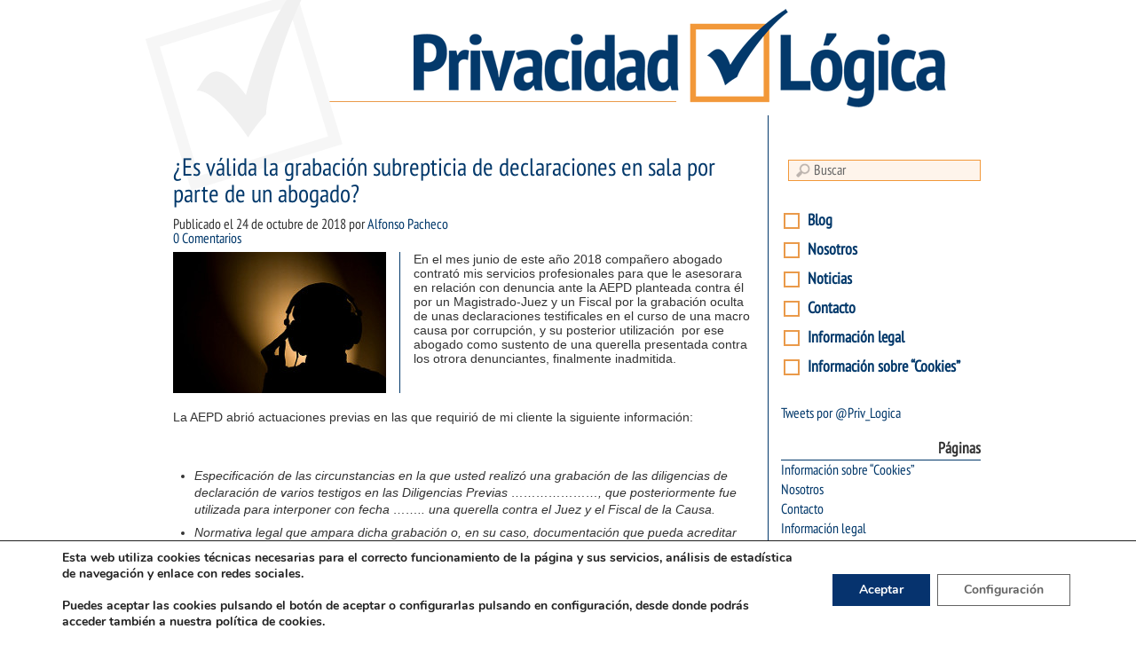

--- FILE ---
content_type: text/html; charset=UTF-8
request_url: https://www.privacidadlogica.es/es-valida-la-grabacion-subrepticia-de-declaraciones-en-sala-por-parte-de-un-abogado/
body_size: 28851
content:
<!doctype html>
<html lang="es">
<head>
<meta charset="UTF-8">
<meta name="viewport" content="width=device-width, initial-scale=1.0">

<title>  ¿Es válida la grabación subrepticia de declaraciones en sala por parte de un abogado?</title>

<link rel="alternate" type="application/rss+xml" title="Privacidad Lógica RSS Feed" href="https://www.privacidadlogica.es/feed/">

<link rel="stylesheet" type="text/css" media="all" href="https://www.privacidadlogica.es/wp-content/themes/PL-Theme/style.css">

<link rel="shortcut icon" href="https://www.privacidadlogica.es/wp-content/themes/PL-Theme/favicon.png" />

<!-- respond.js (add media query support for IE) -->
<!--[if lt IE 9]>
	<script src="https://www.privacidadlogica.es/wp-content/themes/PL-Theme/js/respond.js"></script>
<![endif]-->

<!-- html5.js (HTML5 Shiv for IE) -->
<!--[if lt IE 9]>
	<script src="https://html5shim.googlecode.com/svn/trunk/html5.js"></script>
<![endif]-->

<!-- wp_header -->
<meta name='robots' content='max-image-preview:large' />
<meta name="dlm-version" content="5.1.6"><link rel='dns-prefetch' href='//www.privacidadlogica.es' />
<link rel='dns-prefetch' href='//secure.gravatar.com' />
<link rel='dns-prefetch' href='//stats.wp.com' />
<link rel='dns-prefetch' href='//v0.wordpress.com' />
<link rel='dns-prefetch' href='//www.googletagmanager.com' />
<link rel="alternate" type="application/rss+xml" title="Privacidad Lógica &raquo; Comentario ¿Es válida la grabación subrepticia de declaraciones en sala por parte de un abogado? del feed" href="https://www.privacidadlogica.es/es-valida-la-grabacion-subrepticia-de-declaraciones-en-sala-por-parte-de-un-abogado/feed/" />
<link rel="alternate" title="oEmbed (JSON)" type="application/json+oembed" href="https://www.privacidadlogica.es/wp-json/oembed/1.0/embed?url=https%3A%2F%2Fwww.privacidadlogica.es%2Fes-valida-la-grabacion-subrepticia-de-declaraciones-en-sala-por-parte-de-un-abogado%2F" />
<link rel="alternate" title="oEmbed (XML)" type="text/xml+oembed" href="https://www.privacidadlogica.es/wp-json/oembed/1.0/embed?url=https%3A%2F%2Fwww.privacidadlogica.es%2Fes-valida-la-grabacion-subrepticia-de-declaraciones-en-sala-por-parte-de-un-abogado%2F&#038;format=xml" />
<style id='wp-img-auto-sizes-contain-inline-css' type='text/css'>
img:is([sizes=auto i],[sizes^="auto," i]){contain-intrinsic-size:3000px 1500px}
/*# sourceURL=wp-img-auto-sizes-contain-inline-css */
</style>
<style id='wp-emoji-styles-inline-css' type='text/css'>

	img.wp-smiley, img.emoji {
		display: inline !important;
		border: none !important;
		box-shadow: none !important;
		height: 1em !important;
		width: 1em !important;
		margin: 0 0.07em !important;
		vertical-align: -0.1em !important;
		background: none !important;
		padding: 0 !important;
	}
/*# sourceURL=wp-emoji-styles-inline-css */
</style>
<style id='wp-block-library-inline-css' type='text/css'>
:root{--wp-block-synced-color:#7a00df;--wp-block-synced-color--rgb:122,0,223;--wp-bound-block-color:var(--wp-block-synced-color);--wp-editor-canvas-background:#ddd;--wp-admin-theme-color:#007cba;--wp-admin-theme-color--rgb:0,124,186;--wp-admin-theme-color-darker-10:#006ba1;--wp-admin-theme-color-darker-10--rgb:0,107,160.5;--wp-admin-theme-color-darker-20:#005a87;--wp-admin-theme-color-darker-20--rgb:0,90,135;--wp-admin-border-width-focus:2px}@media (min-resolution:192dpi){:root{--wp-admin-border-width-focus:1.5px}}.wp-element-button{cursor:pointer}:root .has-very-light-gray-background-color{background-color:#eee}:root .has-very-dark-gray-background-color{background-color:#313131}:root .has-very-light-gray-color{color:#eee}:root .has-very-dark-gray-color{color:#313131}:root .has-vivid-green-cyan-to-vivid-cyan-blue-gradient-background{background:linear-gradient(135deg,#00d084,#0693e3)}:root .has-purple-crush-gradient-background{background:linear-gradient(135deg,#34e2e4,#4721fb 50%,#ab1dfe)}:root .has-hazy-dawn-gradient-background{background:linear-gradient(135deg,#faaca8,#dad0ec)}:root .has-subdued-olive-gradient-background{background:linear-gradient(135deg,#fafae1,#67a671)}:root .has-atomic-cream-gradient-background{background:linear-gradient(135deg,#fdd79a,#004a59)}:root .has-nightshade-gradient-background{background:linear-gradient(135deg,#330968,#31cdcf)}:root .has-midnight-gradient-background{background:linear-gradient(135deg,#020381,#2874fc)}:root{--wp--preset--font-size--normal:16px;--wp--preset--font-size--huge:42px}.has-regular-font-size{font-size:1em}.has-larger-font-size{font-size:2.625em}.has-normal-font-size{font-size:var(--wp--preset--font-size--normal)}.has-huge-font-size{font-size:var(--wp--preset--font-size--huge)}.has-text-align-center{text-align:center}.has-text-align-left{text-align:left}.has-text-align-right{text-align:right}.has-fit-text{white-space:nowrap!important}#end-resizable-editor-section{display:none}.aligncenter{clear:both}.items-justified-left{justify-content:flex-start}.items-justified-center{justify-content:center}.items-justified-right{justify-content:flex-end}.items-justified-space-between{justify-content:space-between}.screen-reader-text{border:0;clip-path:inset(50%);height:1px;margin:-1px;overflow:hidden;padding:0;position:absolute;width:1px;word-wrap:normal!important}.screen-reader-text:focus{background-color:#ddd;clip-path:none;color:#444;display:block;font-size:1em;height:auto;left:5px;line-height:normal;padding:15px 23px 14px;text-decoration:none;top:5px;width:auto;z-index:100000}html :where(.has-border-color){border-style:solid}html :where([style*=border-top-color]){border-top-style:solid}html :where([style*=border-right-color]){border-right-style:solid}html :where([style*=border-bottom-color]){border-bottom-style:solid}html :where([style*=border-left-color]){border-left-style:solid}html :where([style*=border-width]){border-style:solid}html :where([style*=border-top-width]){border-top-style:solid}html :where([style*=border-right-width]){border-right-style:solid}html :where([style*=border-bottom-width]){border-bottom-style:solid}html :where([style*=border-left-width]){border-left-style:solid}html :where(img[class*=wp-image-]){height:auto;max-width:100%}:where(figure){margin:0 0 1em}html :where(.is-position-sticky){--wp-admin--admin-bar--position-offset:var(--wp-admin--admin-bar--height,0px)}@media screen and (max-width:600px){html :where(.is-position-sticky){--wp-admin--admin-bar--position-offset:0px}}

/*# sourceURL=wp-block-library-inline-css */
</style><style id='global-styles-inline-css' type='text/css'>
:root{--wp--preset--aspect-ratio--square: 1;--wp--preset--aspect-ratio--4-3: 4/3;--wp--preset--aspect-ratio--3-4: 3/4;--wp--preset--aspect-ratio--3-2: 3/2;--wp--preset--aspect-ratio--2-3: 2/3;--wp--preset--aspect-ratio--16-9: 16/9;--wp--preset--aspect-ratio--9-16: 9/16;--wp--preset--color--black: #000000;--wp--preset--color--cyan-bluish-gray: #abb8c3;--wp--preset--color--white: #ffffff;--wp--preset--color--pale-pink: #f78da7;--wp--preset--color--vivid-red: #cf2e2e;--wp--preset--color--luminous-vivid-orange: #ff6900;--wp--preset--color--luminous-vivid-amber: #fcb900;--wp--preset--color--light-green-cyan: #7bdcb5;--wp--preset--color--vivid-green-cyan: #00d084;--wp--preset--color--pale-cyan-blue: #8ed1fc;--wp--preset--color--vivid-cyan-blue: #0693e3;--wp--preset--color--vivid-purple: #9b51e0;--wp--preset--gradient--vivid-cyan-blue-to-vivid-purple: linear-gradient(135deg,rgb(6,147,227) 0%,rgb(155,81,224) 100%);--wp--preset--gradient--light-green-cyan-to-vivid-green-cyan: linear-gradient(135deg,rgb(122,220,180) 0%,rgb(0,208,130) 100%);--wp--preset--gradient--luminous-vivid-amber-to-luminous-vivid-orange: linear-gradient(135deg,rgb(252,185,0) 0%,rgb(255,105,0) 100%);--wp--preset--gradient--luminous-vivid-orange-to-vivid-red: linear-gradient(135deg,rgb(255,105,0) 0%,rgb(207,46,46) 100%);--wp--preset--gradient--very-light-gray-to-cyan-bluish-gray: linear-gradient(135deg,rgb(238,238,238) 0%,rgb(169,184,195) 100%);--wp--preset--gradient--cool-to-warm-spectrum: linear-gradient(135deg,rgb(74,234,220) 0%,rgb(151,120,209) 20%,rgb(207,42,186) 40%,rgb(238,44,130) 60%,rgb(251,105,98) 80%,rgb(254,248,76) 100%);--wp--preset--gradient--blush-light-purple: linear-gradient(135deg,rgb(255,206,236) 0%,rgb(152,150,240) 100%);--wp--preset--gradient--blush-bordeaux: linear-gradient(135deg,rgb(254,205,165) 0%,rgb(254,45,45) 50%,rgb(107,0,62) 100%);--wp--preset--gradient--luminous-dusk: linear-gradient(135deg,rgb(255,203,112) 0%,rgb(199,81,192) 50%,rgb(65,88,208) 100%);--wp--preset--gradient--pale-ocean: linear-gradient(135deg,rgb(255,245,203) 0%,rgb(182,227,212) 50%,rgb(51,167,181) 100%);--wp--preset--gradient--electric-grass: linear-gradient(135deg,rgb(202,248,128) 0%,rgb(113,206,126) 100%);--wp--preset--gradient--midnight: linear-gradient(135deg,rgb(2,3,129) 0%,rgb(40,116,252) 100%);--wp--preset--font-size--small: 13px;--wp--preset--font-size--medium: 20px;--wp--preset--font-size--large: 36px;--wp--preset--font-size--x-large: 42px;--wp--preset--spacing--20: 0.44rem;--wp--preset--spacing--30: 0.67rem;--wp--preset--spacing--40: 1rem;--wp--preset--spacing--50: 1.5rem;--wp--preset--spacing--60: 2.25rem;--wp--preset--spacing--70: 3.38rem;--wp--preset--spacing--80: 5.06rem;--wp--preset--shadow--natural: 6px 6px 9px rgba(0, 0, 0, 0.2);--wp--preset--shadow--deep: 12px 12px 50px rgba(0, 0, 0, 0.4);--wp--preset--shadow--sharp: 6px 6px 0px rgba(0, 0, 0, 0.2);--wp--preset--shadow--outlined: 6px 6px 0px -3px rgb(255, 255, 255), 6px 6px rgb(0, 0, 0);--wp--preset--shadow--crisp: 6px 6px 0px rgb(0, 0, 0);}:where(.is-layout-flex){gap: 0.5em;}:where(.is-layout-grid){gap: 0.5em;}body .is-layout-flex{display: flex;}.is-layout-flex{flex-wrap: wrap;align-items: center;}.is-layout-flex > :is(*, div){margin: 0;}body .is-layout-grid{display: grid;}.is-layout-grid > :is(*, div){margin: 0;}:where(.wp-block-columns.is-layout-flex){gap: 2em;}:where(.wp-block-columns.is-layout-grid){gap: 2em;}:where(.wp-block-post-template.is-layout-flex){gap: 1.25em;}:where(.wp-block-post-template.is-layout-grid){gap: 1.25em;}.has-black-color{color: var(--wp--preset--color--black) !important;}.has-cyan-bluish-gray-color{color: var(--wp--preset--color--cyan-bluish-gray) !important;}.has-white-color{color: var(--wp--preset--color--white) !important;}.has-pale-pink-color{color: var(--wp--preset--color--pale-pink) !important;}.has-vivid-red-color{color: var(--wp--preset--color--vivid-red) !important;}.has-luminous-vivid-orange-color{color: var(--wp--preset--color--luminous-vivid-orange) !important;}.has-luminous-vivid-amber-color{color: var(--wp--preset--color--luminous-vivid-amber) !important;}.has-light-green-cyan-color{color: var(--wp--preset--color--light-green-cyan) !important;}.has-vivid-green-cyan-color{color: var(--wp--preset--color--vivid-green-cyan) !important;}.has-pale-cyan-blue-color{color: var(--wp--preset--color--pale-cyan-blue) !important;}.has-vivid-cyan-blue-color{color: var(--wp--preset--color--vivid-cyan-blue) !important;}.has-vivid-purple-color{color: var(--wp--preset--color--vivid-purple) !important;}.has-black-background-color{background-color: var(--wp--preset--color--black) !important;}.has-cyan-bluish-gray-background-color{background-color: var(--wp--preset--color--cyan-bluish-gray) !important;}.has-white-background-color{background-color: var(--wp--preset--color--white) !important;}.has-pale-pink-background-color{background-color: var(--wp--preset--color--pale-pink) !important;}.has-vivid-red-background-color{background-color: var(--wp--preset--color--vivid-red) !important;}.has-luminous-vivid-orange-background-color{background-color: var(--wp--preset--color--luminous-vivid-orange) !important;}.has-luminous-vivid-amber-background-color{background-color: var(--wp--preset--color--luminous-vivid-amber) !important;}.has-light-green-cyan-background-color{background-color: var(--wp--preset--color--light-green-cyan) !important;}.has-vivid-green-cyan-background-color{background-color: var(--wp--preset--color--vivid-green-cyan) !important;}.has-pale-cyan-blue-background-color{background-color: var(--wp--preset--color--pale-cyan-blue) !important;}.has-vivid-cyan-blue-background-color{background-color: var(--wp--preset--color--vivid-cyan-blue) !important;}.has-vivid-purple-background-color{background-color: var(--wp--preset--color--vivid-purple) !important;}.has-black-border-color{border-color: var(--wp--preset--color--black) !important;}.has-cyan-bluish-gray-border-color{border-color: var(--wp--preset--color--cyan-bluish-gray) !important;}.has-white-border-color{border-color: var(--wp--preset--color--white) !important;}.has-pale-pink-border-color{border-color: var(--wp--preset--color--pale-pink) !important;}.has-vivid-red-border-color{border-color: var(--wp--preset--color--vivid-red) !important;}.has-luminous-vivid-orange-border-color{border-color: var(--wp--preset--color--luminous-vivid-orange) !important;}.has-luminous-vivid-amber-border-color{border-color: var(--wp--preset--color--luminous-vivid-amber) !important;}.has-light-green-cyan-border-color{border-color: var(--wp--preset--color--light-green-cyan) !important;}.has-vivid-green-cyan-border-color{border-color: var(--wp--preset--color--vivid-green-cyan) !important;}.has-pale-cyan-blue-border-color{border-color: var(--wp--preset--color--pale-cyan-blue) !important;}.has-vivid-cyan-blue-border-color{border-color: var(--wp--preset--color--vivid-cyan-blue) !important;}.has-vivid-purple-border-color{border-color: var(--wp--preset--color--vivid-purple) !important;}.has-vivid-cyan-blue-to-vivid-purple-gradient-background{background: var(--wp--preset--gradient--vivid-cyan-blue-to-vivid-purple) !important;}.has-light-green-cyan-to-vivid-green-cyan-gradient-background{background: var(--wp--preset--gradient--light-green-cyan-to-vivid-green-cyan) !important;}.has-luminous-vivid-amber-to-luminous-vivid-orange-gradient-background{background: var(--wp--preset--gradient--luminous-vivid-amber-to-luminous-vivid-orange) !important;}.has-luminous-vivid-orange-to-vivid-red-gradient-background{background: var(--wp--preset--gradient--luminous-vivid-orange-to-vivid-red) !important;}.has-very-light-gray-to-cyan-bluish-gray-gradient-background{background: var(--wp--preset--gradient--very-light-gray-to-cyan-bluish-gray) !important;}.has-cool-to-warm-spectrum-gradient-background{background: var(--wp--preset--gradient--cool-to-warm-spectrum) !important;}.has-blush-light-purple-gradient-background{background: var(--wp--preset--gradient--blush-light-purple) !important;}.has-blush-bordeaux-gradient-background{background: var(--wp--preset--gradient--blush-bordeaux) !important;}.has-luminous-dusk-gradient-background{background: var(--wp--preset--gradient--luminous-dusk) !important;}.has-pale-ocean-gradient-background{background: var(--wp--preset--gradient--pale-ocean) !important;}.has-electric-grass-gradient-background{background: var(--wp--preset--gradient--electric-grass) !important;}.has-midnight-gradient-background{background: var(--wp--preset--gradient--midnight) !important;}.has-small-font-size{font-size: var(--wp--preset--font-size--small) !important;}.has-medium-font-size{font-size: var(--wp--preset--font-size--medium) !important;}.has-large-font-size{font-size: var(--wp--preset--font-size--large) !important;}.has-x-large-font-size{font-size: var(--wp--preset--font-size--x-large) !important;}
/*# sourceURL=global-styles-inline-css */
</style>

<style id='classic-theme-styles-inline-css' type='text/css'>
/*! This file is auto-generated */
.wp-block-button__link{color:#fff;background-color:#32373c;border-radius:9999px;box-shadow:none;text-decoration:none;padding:calc(.667em + 2px) calc(1.333em + 2px);font-size:1.125em}.wp-block-file__button{background:#32373c;color:#fff;text-decoration:none}
/*# sourceURL=/wp-includes/css/classic-themes.min.css */
</style>
<link rel='stylesheet' id='contact-form-7-css' href='https://www.privacidadlogica.es/wp-content/plugins/contact-form-7/includes/css/styles.css?ver=6.1.4' type='text/css' media='all' />
<link rel='stylesheet' id='moove_gdpr_frontend-css' href='https://www.privacidadlogica.es/wp-content/plugins/gdpr-cookie-compliance/dist/styles/gdpr-main.css?ver=5.0.9' type='text/css' media='all' />
<style id='moove_gdpr_frontend-inline-css' type='text/css'>
#moove_gdpr_cookie_modal,#moove_gdpr_cookie_info_bar,.gdpr_cookie_settings_shortcode_content{font-family:&#039;Nunito&#039;,sans-serif}#moove_gdpr_save_popup_settings_button{background-color:#373737;color:#fff}#moove_gdpr_save_popup_settings_button:hover{background-color:#000}#moove_gdpr_cookie_info_bar .moove-gdpr-info-bar-container .moove-gdpr-info-bar-content a.mgbutton,#moove_gdpr_cookie_info_bar .moove-gdpr-info-bar-container .moove-gdpr-info-bar-content button.mgbutton{background-color:#06336e}#moove_gdpr_cookie_modal .moove-gdpr-modal-content .moove-gdpr-modal-footer-content .moove-gdpr-button-holder a.mgbutton,#moove_gdpr_cookie_modal .moove-gdpr-modal-content .moove-gdpr-modal-footer-content .moove-gdpr-button-holder button.mgbutton,.gdpr_cookie_settings_shortcode_content .gdpr-shr-button.button-green{background-color:#06336e;border-color:#06336e}#moove_gdpr_cookie_modal .moove-gdpr-modal-content .moove-gdpr-modal-footer-content .moove-gdpr-button-holder a.mgbutton:hover,#moove_gdpr_cookie_modal .moove-gdpr-modal-content .moove-gdpr-modal-footer-content .moove-gdpr-button-holder button.mgbutton:hover,.gdpr_cookie_settings_shortcode_content .gdpr-shr-button.button-green:hover{background-color:#fff;color:#06336e}#moove_gdpr_cookie_modal .moove-gdpr-modal-content .moove-gdpr-modal-close i,#moove_gdpr_cookie_modal .moove-gdpr-modal-content .moove-gdpr-modal-close span.gdpr-icon{background-color:#06336e;border:1px solid #06336e}#moove_gdpr_cookie_info_bar span.moove-gdpr-infobar-allow-all.focus-g,#moove_gdpr_cookie_info_bar span.moove-gdpr-infobar-allow-all:focus,#moove_gdpr_cookie_info_bar button.moove-gdpr-infobar-allow-all.focus-g,#moove_gdpr_cookie_info_bar button.moove-gdpr-infobar-allow-all:focus,#moove_gdpr_cookie_info_bar span.moove-gdpr-infobar-reject-btn.focus-g,#moove_gdpr_cookie_info_bar span.moove-gdpr-infobar-reject-btn:focus,#moove_gdpr_cookie_info_bar button.moove-gdpr-infobar-reject-btn.focus-g,#moove_gdpr_cookie_info_bar button.moove-gdpr-infobar-reject-btn:focus,#moove_gdpr_cookie_info_bar span.change-settings-button.focus-g,#moove_gdpr_cookie_info_bar span.change-settings-button:focus,#moove_gdpr_cookie_info_bar button.change-settings-button.focus-g,#moove_gdpr_cookie_info_bar button.change-settings-button:focus{-webkit-box-shadow:0 0 1px 3px #06336e;-moz-box-shadow:0 0 1px 3px #06336e;box-shadow:0 0 1px 3px #06336e}#moove_gdpr_cookie_modal .moove-gdpr-modal-content .moove-gdpr-modal-close i:hover,#moove_gdpr_cookie_modal .moove-gdpr-modal-content .moove-gdpr-modal-close span.gdpr-icon:hover,#moove_gdpr_cookie_info_bar span[data-href]>u.change-settings-button{color:#06336e}#moove_gdpr_cookie_modal .moove-gdpr-modal-content .moove-gdpr-modal-left-content #moove-gdpr-menu li.menu-item-selected a span.gdpr-icon,#moove_gdpr_cookie_modal .moove-gdpr-modal-content .moove-gdpr-modal-left-content #moove-gdpr-menu li.menu-item-selected button span.gdpr-icon{color:inherit}#moove_gdpr_cookie_modal .moove-gdpr-modal-content .moove-gdpr-modal-left-content #moove-gdpr-menu li a span.gdpr-icon,#moove_gdpr_cookie_modal .moove-gdpr-modal-content .moove-gdpr-modal-left-content #moove-gdpr-menu li button span.gdpr-icon{color:inherit}#moove_gdpr_cookie_modal .gdpr-acc-link{line-height:0;font-size:0;color:transparent;position:absolute}#moove_gdpr_cookie_modal .moove-gdpr-modal-content .moove-gdpr-modal-close:hover i,#moove_gdpr_cookie_modal .moove-gdpr-modal-content .moove-gdpr-modal-left-content #moove-gdpr-menu li a,#moove_gdpr_cookie_modal .moove-gdpr-modal-content .moove-gdpr-modal-left-content #moove-gdpr-menu li button,#moove_gdpr_cookie_modal .moove-gdpr-modal-content .moove-gdpr-modal-left-content #moove-gdpr-menu li button i,#moove_gdpr_cookie_modal .moove-gdpr-modal-content .moove-gdpr-modal-left-content #moove-gdpr-menu li a i,#moove_gdpr_cookie_modal .moove-gdpr-modal-content .moove-gdpr-tab-main .moove-gdpr-tab-main-content a:hover,#moove_gdpr_cookie_info_bar.moove-gdpr-dark-scheme .moove-gdpr-info-bar-container .moove-gdpr-info-bar-content a.mgbutton:hover,#moove_gdpr_cookie_info_bar.moove-gdpr-dark-scheme .moove-gdpr-info-bar-container .moove-gdpr-info-bar-content button.mgbutton:hover,#moove_gdpr_cookie_info_bar.moove-gdpr-dark-scheme .moove-gdpr-info-bar-container .moove-gdpr-info-bar-content a:hover,#moove_gdpr_cookie_info_bar.moove-gdpr-dark-scheme .moove-gdpr-info-bar-container .moove-gdpr-info-bar-content button:hover,#moove_gdpr_cookie_info_bar.moove-gdpr-dark-scheme .moove-gdpr-info-bar-container .moove-gdpr-info-bar-content span.change-settings-button:hover,#moove_gdpr_cookie_info_bar.moove-gdpr-dark-scheme .moove-gdpr-info-bar-container .moove-gdpr-info-bar-content button.change-settings-button:hover,#moove_gdpr_cookie_info_bar.moove-gdpr-dark-scheme .moove-gdpr-info-bar-container .moove-gdpr-info-bar-content u.change-settings-button:hover,#moove_gdpr_cookie_info_bar span[data-href]>u.change-settings-button,#moove_gdpr_cookie_info_bar.moove-gdpr-dark-scheme .moove-gdpr-info-bar-container .moove-gdpr-info-bar-content a.mgbutton.focus-g,#moove_gdpr_cookie_info_bar.moove-gdpr-dark-scheme .moove-gdpr-info-bar-container .moove-gdpr-info-bar-content button.mgbutton.focus-g,#moove_gdpr_cookie_info_bar.moove-gdpr-dark-scheme .moove-gdpr-info-bar-container .moove-gdpr-info-bar-content a.focus-g,#moove_gdpr_cookie_info_bar.moove-gdpr-dark-scheme .moove-gdpr-info-bar-container .moove-gdpr-info-bar-content button.focus-g,#moove_gdpr_cookie_info_bar.moove-gdpr-dark-scheme .moove-gdpr-info-bar-container .moove-gdpr-info-bar-content a.mgbutton:focus,#moove_gdpr_cookie_info_bar.moove-gdpr-dark-scheme .moove-gdpr-info-bar-container .moove-gdpr-info-bar-content button.mgbutton:focus,#moove_gdpr_cookie_info_bar.moove-gdpr-dark-scheme .moove-gdpr-info-bar-container .moove-gdpr-info-bar-content a:focus,#moove_gdpr_cookie_info_bar.moove-gdpr-dark-scheme .moove-gdpr-info-bar-container .moove-gdpr-info-bar-content button:focus,#moove_gdpr_cookie_info_bar.moove-gdpr-dark-scheme .moove-gdpr-info-bar-container .moove-gdpr-info-bar-content span.change-settings-button.focus-g,span.change-settings-button:focus,button.change-settings-button.focus-g,button.change-settings-button:focus,#moove_gdpr_cookie_info_bar.moove-gdpr-dark-scheme .moove-gdpr-info-bar-container .moove-gdpr-info-bar-content u.change-settings-button.focus-g,#moove_gdpr_cookie_info_bar.moove-gdpr-dark-scheme .moove-gdpr-info-bar-container .moove-gdpr-info-bar-content u.change-settings-button:focus{color:#06336e}#moove_gdpr_cookie_modal .moove-gdpr-branding.focus-g span,#moove_gdpr_cookie_modal .moove-gdpr-modal-content .moove-gdpr-tab-main a.focus-g,#moove_gdpr_cookie_modal .moove-gdpr-modal-content .moove-gdpr-tab-main .gdpr-cd-details-toggle.focus-g{color:#06336e}#moove_gdpr_cookie_modal.gdpr_lightbox-hide{display:none}#moove_gdpr_cookie_info_bar .moove-gdpr-info-bar-container .moove-gdpr-info-bar-content a.mgbutton,#moove_gdpr_cookie_info_bar .moove-gdpr-info-bar-container .moove-gdpr-info-bar-content button.mgbutton,#moove_gdpr_cookie_modal .moove-gdpr-modal-content .moove-gdpr-modal-footer-content .moove-gdpr-button-holder a.mgbutton,#moove_gdpr_cookie_modal .moove-gdpr-modal-content .moove-gdpr-modal-footer-content .moove-gdpr-button-holder button.mgbutton,.gdpr-shr-button,#moove_gdpr_cookie_info_bar .moove-gdpr-infobar-close-btn{border-radius:0}
/*# sourceURL=moove_gdpr_frontend-inline-css */
</style>
<link rel='stylesheet' id='wpcirrus-cloudStyle-css' href='https://www.privacidadlogica.es/wp-content/plugins/wp-cirrus/cirrusCloud.css?ver=0.6.11' type='text/css' media='all' />
<script type="text/javascript" src="https://www.privacidadlogica.es/wp-content/plugins/wp-cirrus/wp_cirrus_gwt/wp_cirrus_gwt.nocache.js?ver=0.6.11" id="wpcirrus-cloudScript-js"></script>
<script type="text/javascript" src="https://www.privacidadlogica.es/wp-includes/js/jquery/jquery.min.js?ver=3.7.1" id="jquery-core-js"></script>
<script type="text/javascript" src="https://www.privacidadlogica.es/wp-includes/js/jquery/jquery-migrate.min.js?ver=3.4.1" id="jquery-migrate-js"></script>
<link rel="https://api.w.org/" href="https://www.privacidadlogica.es/wp-json/" /><link rel="alternate" title="JSON" type="application/json" href="https://www.privacidadlogica.es/wp-json/wp/v2/posts/3524" /><link rel="canonical" href="https://www.privacidadlogica.es/es-valida-la-grabacion-subrepticia-de-declaraciones-en-sala-por-parte-de-un-abogado/" />
<meta name="generator" content="Site Kit by Google 1.170.0" />	<style>img#wpstats{display:none}</style>
		<style data-context="foundation-flickity-css">/*! Flickity v2.0.2
http://flickity.metafizzy.co
---------------------------------------------- */.flickity-enabled{position:relative}.flickity-enabled:focus{outline:0}.flickity-viewport{overflow:hidden;position:relative;height:100%}.flickity-slider{position:absolute;width:100%;height:100%}.flickity-enabled.is-draggable{-webkit-tap-highlight-color:transparent;tap-highlight-color:transparent;-webkit-user-select:none;-moz-user-select:none;-ms-user-select:none;user-select:none}.flickity-enabled.is-draggable .flickity-viewport{cursor:move;cursor:-webkit-grab;cursor:grab}.flickity-enabled.is-draggable .flickity-viewport.is-pointer-down{cursor:-webkit-grabbing;cursor:grabbing}.flickity-prev-next-button{position:absolute;top:50%;width:44px;height:44px;border:none;border-radius:50%;background:#fff;background:hsla(0,0%,100%,.75);cursor:pointer;-webkit-transform:translateY(-50%);transform:translateY(-50%)}.flickity-prev-next-button:hover{background:#fff}.flickity-prev-next-button:focus{outline:0;box-shadow:0 0 0 5px #09f}.flickity-prev-next-button:active{opacity:.6}.flickity-prev-next-button.previous{left:10px}.flickity-prev-next-button.next{right:10px}.flickity-rtl .flickity-prev-next-button.previous{left:auto;right:10px}.flickity-rtl .flickity-prev-next-button.next{right:auto;left:10px}.flickity-prev-next-button:disabled{opacity:.3;cursor:auto}.flickity-prev-next-button svg{position:absolute;left:20%;top:20%;width:60%;height:60%}.flickity-prev-next-button .arrow{fill:#333}.flickity-page-dots{position:absolute;width:100%;bottom:-25px;padding:0;margin:0;list-style:none;text-align:center;line-height:1}.flickity-rtl .flickity-page-dots{direction:rtl}.flickity-page-dots .dot{display:inline-block;width:10px;height:10px;margin:0 8px;background:#333;border-radius:50%;opacity:.25;cursor:pointer}.flickity-page-dots .dot.is-selected{opacity:1}</style><style data-context="foundation-slideout-css">.slideout-menu{position:fixed;left:0;top:0;bottom:0;right:auto;z-index:0;width:256px;overflow-y:auto;-webkit-overflow-scrolling:touch;display:none}.slideout-menu.pushit-right{left:auto;right:0}.slideout-panel{position:relative;z-index:1;will-change:transform}.slideout-open,.slideout-open .slideout-panel,.slideout-open body{overflow:hidden}.slideout-open .slideout-menu{display:block}.pushit{display:none}</style>
<!-- Jetpack Open Graph Tags -->
<meta property="og:type" content="article" />
<meta property="og:title" content="¿Es válida la grabación subrepticia de declaraciones en sala por parte de un abogado?" />
<meta property="og:url" content="https://www.privacidadlogica.es/es-valida-la-grabacion-subrepticia-de-declaraciones-en-sala-por-parte-de-un-abogado/" />
<meta property="og:description" content="En el mes junio de este año 2018 compañero abogado contrató mis servicios profesionales para que le asesorara en relación con denuncia ante la AEPD planteada contra él por un Magistrado-Juez y un F…" />
<meta property="article:published_time" content="2018-10-24T11:07:56+00:00" />
<meta property="article:modified_time" content="2019-11-19T09:06:19+00:00" />
<meta property="og:site_name" content="Privacidad Lógica" />
<meta property="og:image" content="https://s0.wp.com/i/blank.jpg" />
<meta property="og:image:width" content="200" />
<meta property="og:image:height" content="200" />
<meta property="og:image:alt" content="" />
<meta property="og:locale" content="es_ES" />
<meta name="twitter:text:title" content="¿Es válida la grabación subrepticia de declaraciones en sala por parte de un abogado?" />
<meta name="twitter:image" content="https://www.privacidadlogica.es/wp-content/uploads/2018/10/4301351732_c4445f0b4d_m.jpg?w=144" />
<meta name="twitter:card" content="summary" />

<!-- End Jetpack Open Graph Tags -->
<style>.ios7.web-app-mode.has-fixed header{ background-color: rgba(3,122,221,.88);}</style>
<script src="https://www.privacidadlogica.es/wp-content/themes/PL-Theme/js/theme.script.js"></script>


</head>

<body data-rsssl=1 class="wp-singular post-template-default single single-post postid-3524 single-format-standard wp-theme-PL-Theme">

<div id="pagewrap">

	<header id="header" class="pagewidth">
		
        <img src="https://www.privacidadlogica.es/wp-content/themes/PL-Theme/images/superior.png" alt="Privacidad Lógica" width="960" height="215">
		
				<nav id="main-nav-wrap">
					</nav>

	</header>
	<!-- /#header -->

	<div id="body" class="pagewidth clearfix">

	<div id="content" class="list-post">
		
				 

<article id="post-3524" class="post clearfix  post-3524 type-post status-publish format-standard has-post-thumbnail hentry category-sin-categoria">

	
	<h1 class="post-title"><a href="https://www.privacidadlogica.es/es-valida-la-grabacion-subrepticia-de-declaraciones-en-sala-por-parte-de-un-abogado/">¿Es válida la grabación subrepticia de declaraciones en sala por parte de un abogado?</a></h1>

    <p class="post-meta"> 
		Publicado el <time datetime="2018-10-24" class="post-date" pubdate>24 de octubre de	2018</time>
    	por <span class="post-author"><a href="https://www.privacidadlogica.es/author/alfonso/" title="Entradas de Alfonso Pacheco" rel="author">Alfonso Pacheco</a></span>
		
					<br />
            <span class="post-comment"><a href="https://www.privacidadlogica.es/es-valida-la-grabacion-subrepticia-de-declaraciones-en-sala-por-parte-de-un-abogado/#respond">0 Comentarios</a></span>
			</p>
		
	<img width="240" height="159" src="https://www.privacidadlogica.es/wp-content/uploads/2018/10/4301351732_c4445f0b4d_m.jpg" class="alignleft imgThumb wp-post-image" alt="Miniatura noticia" title="Miniatura Noticia" decoding="async" />    
	<p>En el mes junio de este año 2018 compañero abogado contrató mis servicios profesionales para que le asesorara en relación con denuncia ante la AEPD planteada contra él por un Magistrado-Juez y un Fiscal por la grabación oculta de unas declaraciones testificales en el curso de una macro causa por corrupción, y su posterior utilización  por ese abogado como sustento de una querella presentada contra los otrora denunciantes, finalmente inadmitida.</p>
<p>&nbsp;</p>
<p>La AEPD abrió actuaciones previas en las que requirió de mi cliente la siguiente información:</p>
<p>&nbsp;</p>
<ul>
<li><em>Especificación de las circunstancias en la que usted realizó una grabación de las diligencias de declaración de varios testigos en las Diligencias Previas …………………, que posteriormente fue utilizada para interponer con fecha …….. una querella contra el Juez y el Fiscal de la Causa.</em></li>
<li><em>Normativa legal que ampara dicha grabación o, en su caso, documentación que pueda acreditar que disponía de autorización de los interesados para su realización</em>.</li>
</ul>
<p><span id="more-3524"></span></p>
<p>Debe decirse que la AEPD en su requerimiento no indica que fuera un expediente de actuaciones previas, pero entendiendo que sí lo era, a los efectos de fijar  el <em>dies a quo</em> del plazo previsto en el artículo 122.4º del RDLOPD, lo primero que se solicitó del referido ente es la indicación de la fecha en la que la denuncia entró en la AEPD (algo que, por defecto, debería indicarse en el requerimiento de información, sin necesidad de tener que pedirlo, entiendo yo), así como, al amparo del derecho constitucional de defensa recogido en el artículo 24 CE, copia del escrito de denuncia y documentación acompañada a la misma, con suspensión del plazo conferido para contestar al requerimiento.</p>
<p>&nbsp;</p>
<p>Facilitada esa información y documentación, se procedió a redactar y presentar el siguiente escrito de alegaciones:</p>
<p>&nbsp;</p>
<p>Concuerdo mi intervención profesional en las diligencias previas ……………… tramitadas ante el Juzgado de Instrucción número ……. de &#8230;&#8230;&#8230;&#8230;&#8230;&#8230;&#8230;&#8230;, pieza separada de las DP …………… y ……………… tramitadas por el mismo órgano judicial.</p>
<p>&nbsp;</p>
<p>No obstante, para llegar a ese dato, mi intervención en esa pieza, entendemos absolutamente innecesaria la introducción que realizan el/los denunciante/s (recordemos que se ha anonimizado su identidad, si bien no me caben dudas sobre la misma), facilitando a mi juicio datos totalmente innecesarios sobre las personas investigadas en las actuaciones judiciales a la que se hace referencia, que proveen de información suficiente para que sin esfuerzos desproporcionados cualquier lector de la denuncia pueda tener conocimiento de la identidad de las mismas, lo que a mi juicio resulta absolutamente innecesario para la formulación de la denuncia presentada ante ese órgano de control y realizando una serie de afirmaciones totalmente subjetivas.</p>
<p>&nbsp;</p>
<p>En cualquier caso, esa introducción junto con expresiones como  “compleja causa de corrupción”, omitiendo el término “presunta” o “las estrategias y maniobras urdidas por la organización criminal investigada para desacreditar y agotar tanto a testigos como investigadores, han sido numerosas” son muestras de las circunstancias en las que se ha tenido que desarrollar la labor de los profesionales personados en autos, teniendo que desarrollar su labor de asistencia letrada en un  ambiente enrarecido hasta tal punto que:</p>
<p>&nbsp;</p>
<p>1.- Por parte de la Audiencia Provincial de &#8230;&#8230;&#8230;&#8230;&#8230;&#8230; en fecha 8 de marzo de 2018 se separó al magistrado instructor por pérdida de la apariencia de imparcialidad. Se acompañan, señalados como DOCUMENTOS NÚMERO UNO Y DOS sendas impresiones de dicha noticia, una correspondiente a un medio de comunicación nacional  y otro local. Por cierto, que dicha separación es anterior a la redacción y presentación de la denuncia origen de estas actuaciones, por lo que quien en la misma se presenta como instructor ya no lo era en ese momento.</p>
<p>&nbsp;</p>
<p>2.- Este letrado tuvo que solicitar, y obtuvo, amparo del Ilustre Colegio de Abogados de &#8230;&#8230;&#8230;&#8230;&#8230;&#8230;&#8230;&#8230; frente al Magistrado instructor y el representante del Ministerio Fiscal. Se acompaña, señalado como DOCUMENTO NÚMERO TRES, resolución de la corporación citada.</p>
<p>&nbsp;</p>
<p>Situado el contexto en el que se ha desarrollado la instrucción de las diligencias penales,  estando prevista declaración testifical de descargo en esos autos, propuesta por este letrado, se solicitó reiteradamente del Magistrado-Juez titular del Juzgado, la grabación de las declaraciones de las personas indicadas, al amparo de lo dispuesto en el artículo 230.1 de la Ley Orgánica del Poder Judicial:</p>
<p>&nbsp;</p>
<p><em>Los Juzgados y Tribunales y las Fiscalías están obligados a utilizar cualesquiera medios técnicos, electrónicos, informáticos y telemáticos, puestos a su disposición para el desarrollo de su actividad y ejercicio de sus funciones, con las limitaciones que a la utilización de tales medios establecen el Capítulo I bis de este Título, la Ley Orgánica 15/1999, de 13 de diciembre, de Protección de Datos de Carácter Personal y las demás leyes que resulten de aplicación</em>.</p>
<p>&nbsp;</p>
<p>El titular del Juzgado, pese a contar el órgano con los medios necesarios para ello, denegó de forma, en mi opinión, arbitraria la grabación solicitada. Cabe recordar que todos los Juzgados de Instrucción de &#8230;&#8230;&#8230;&#8230;&#8230;&#8230;&#8230;&#8230; están dotados de los medios técnicos necesarios para llevar a cabo estas grabaciones, y prueba de ello es que por parte del mismo órgano judicial en  fecha ………………..se llevó a cabo la grabación de las declaraciones realizadas en la pieza principal, DP &#8230;&#8230;./&#8230;&#8230;&#8230;.., tal y como consta en el auto de fecha 11 de diciembre de 2017 del Tribunal Superior de Justicia de &#8230;&#8230;&#8230;&#8230;&#8230;&#8230;&#8230;&#8230;&#8230;.., aportado junto con la denuncia por el/los denunciante/s.</p>
<p>&nbsp;</p>
<p>Ante la negativa del Juzgado a realizar la grabación, y en esa situación de confrontación por denuncia de irregularidades en la instrucción del expediente, con claro perjuicio para mis patrocinados, y temiendo por la forma en la que se desarrollarían esas declaraciones, procedí a realizar la grabación de las declaraciones, <strong><u>estando yo presente e interviniendo en las mismas </u></strong>(y quien afirme lo contrario deberá acreditarlo, por corresponderle esa carga probatoria), a través de mi teléfono móvil. Es correcto que esa grabación se realizó de forma oculta, sin informar a los partícipes, por cuanto su objetivo era única y exclusivamente obtener prueba válida en Derecho de las posibles irregularidades que pudieran tener lugar en el desarrollo del acto.</p>
<p>&nbsp;</p>
<p>Analizado el contenido de las grabaciones, entendiendo que las mismas contenían hechos que podrían ser calificados como delito atribuible al Magistrado Sr…………….. y al fiscal Sr. ………………,  las mismas fueron aportadas como soporte de querella criminal presentada por mi parte contra las referidas personas ante el Tribunal Superior de Justicia de &#8230;&#8230;&#8230;&#8230;&#8230;&#8230;&#8230;&#8230;&#8230;&#8230;&#8230;&#8230;, Sala Civil/Penal, dando pie al procedimiento DPA Diligencias Previas …………………, siendo ese el único uso de las grabaciones realizado por mí. No se ha procedido por mi parte a ninguna difusión pública de las mismas.</p>
<p>&nbsp;</p>
<p>De acuerdo con el fundamento jurídico séptimo de la <strong>Sentencia 114/1984 del Tribunal Constitucional, Sala Segunda, de 29 de noviembre</strong>,</p>
<p>&nbsp;</p>
<p><em>El derecho al “secreto de las comunicaciones… salvo resolución judicial” no puede oponerse, sin quebrar su sentido constitucional, frente a quien tomó parte en la comunicación misma así protegida.</em></p>
<p><em> </em></p>
<p><em>Sea cual sea el ámbito objetivo del concepto “comunicación”, la norma constitucional se dirige inequívocamente a garantizar su impenetrabilidad por terceros (públicos o privados: el derecho posee eficacia erga omnes) ajenos a la comunicación misma. La presencia de un elemento ajeno a aquellos entre los que media el proceso de comunicación es impensable para configurar el ilícito constitucional aquí perfilado.</em></p>
<p><em> </em></p>
<p><em>No hay “secreto” para aquel a quien la comunicación se dirige, ni implica contravención de lo dispuesto en el art. 18.3 CE la retención, por cualquier medio, del contenido del mensaje</em>.</p>
<p>&nbsp;</p>
<p>&nbsp;</p>
<p><strong>Siguiendo esa línea, el Tribunal Supremo ha dictado numerosas resoluciones avalando la validez de estas grabaciones</strong>, de las que citaré, por ser la más reciente, la <strong>Sentencia 250/2017, de 5 de abril, de la Sala Segunda:</strong></p>
<p>&nbsp;</p>
<p><em>La doctrina jurisprudencial de esta Sala, así como emanada del Tribunal constitucional (SSTS nº</em></p>
<p><em>208/2006, de 20 de febrero, 1564/1998, de 15 de diciembre, 1354/2005, de 16 de noviembre; STC nº 56/2003, de 24 de marzo), sobre la garantía constitucional del secreto de las comunicaciones sólo opera cuando la injerencia es realizada por una persona ajena al proceso de comunicación, ya que lo que persigue la norma es garantizar la impenetrabilidad de la comunicación por terceros ajenos a la misma. Así lo declaró ya la STC nº 56/2003, de 24 de marzo: &#8220;la presencia de un elemento ajeno a aquéllos entre los que media el proceso de comunicación, es indispensable para configurar el ilícito constitucional aquí perfilado&#8221;.</em></p>
<p><em> </em></p>
<p><em>Solo podrá vulnerarse el derecho fundamental reconocido en el art. 18.3 cuando se graba la conversación de otro, pero no cuando se graba una conversación con otro . Conforme a la STC 114/1984, de 29 de noviembre, &#8220;no hay secreto para aquél a quien la comunicación se dirige, no implica contravención de los dispuesto en el art. 18.3 de la Constitución la retención, por cualquier medio, del contenido del mensaje, pues sobre los comunicantes no pesa el deber del secreto&#8221;.</em></p>
<p><em> </em></p>
<p><em>En igual sentido la STS nº 239/2010, de 24 de marzo, declara que la grabación por uno de los interlocutores de la conversación telefónica &#8220;no conculca secreto alguno impuesto por el art. 18.3 y tan solo, acaso, podría concebirse como conducta preparatoria para la ulterior difusión de lo grabado. Por lo que a esta última dimensión del comportamiento considerado se refiere, es también claro que la contravención constitucional solo podría entenderse materializada por el hecho mismo de la difusión. Los resultados prácticos a que podría llevar tal imposición indiscriminada de una obligación de silencio al interlocutor son, como se comprende, del todo irrazonables y contradictorios, en definitiva, con la misma posibilidad de los procesos de libre comunicación humana&#8221;.</em></p>
<p><em> </em></p>
<p><em>Conforme a dicha doctrina la grabación de las palabras de los acusados realizadas por el denunciante con el propósito de su posterior revelación, no vulnera ningún derecho al secreto, ni a la discreción, ni a la intimidad, pues &#8220;no se alcanza a comprender el interés constitucional que podría existir en proteger el secreto de los propósitos delictivos&#8221; (SSTS nº 386/2002, de 27 de febrero, 883/1994, de 11 de mayo , 977/1999, de 17 de junio).</em></p>
<p><em> </em></p>
<p><em>Más recientemente ha declarado esta Sala que &#8220;no constituye contravención alguna del secreto de las comunicaciones la conducta del interlocutor en la conversación que graba ésta (que graba también, por lo tanto, sus propias manifestaciones personales, como advierte el Ministerio Fiscal en su escrito de alegaciones). La grabación en sí -al margen su empleo ulterior- sólo podría constituir un ilícito sobre la base del reconocimiento de un hipotético «derecho a la voz» que no cabe identificar en nuestro ordenamiento, por más que sí pueda existir en algún Derecho extranjero. Tal protección de la propia voz existe sólo, en el Derecho español, como concreción del derecho a la intimidad y, por ello mismo, sólo en la medida en que la voz ajena sea utilizada ad extra y no meramente registrada, y aun en este caso cuando dicha utilización lo sea con determinada finalidad (Art. 7.6 LO 1/1982): «utilización de la voz de una persona para fines publicitarios, comerciales o de naturaleza análoga)&#8221; ( STS 26-6-2015 ).</em></p>
<p><em> </em></p>
<p><em>Ya en la sentencia del Tribunal Constitucional 114/1984, de 29 de noviembre, después recordada en la 56/2003, de 24 de marzo, se estableció que &#8220;no hay secreto para aquél a quien la comunicación se dirige, ni implica contravención de lo dispuesto en el art. 18.3 CE la retención, por cualquier medio, del contenido del mensaje. Dicha retención (la grabación, en el presente caso) podrá ser, en muchos casos, el presupuesto fáctico para la comunicación a terceros, pero ni aun considerando el problema desde este punto de vista puede apreciarse la conducta del interlocutor como preparatoria del ilícito constitucional, que es el quebrantamiento del secreto de las comunicaciones. Quien entrega a otro la carta recibida o quien emplea durante su conversación telefónica un aparato amplificador de la voz que permite captar aquella conversación a otras personas presentes no está violando el secreto de las comunicaciones, sin perjuicio de que estas mismas conductas, en el caso de que lo así transmitido a otros entrase en la esfera &#8216;íntima&#8217; del interlocutor, pudiesen constituir atentados al derecho garantizado en el art. 18.1 CE. Otro tanto cabe decir, en el presente caso, respecto de la grabación por uno de los interlocutores de la conversación telefónica. El acto de la grabación por uno de los interlocutores de la conversación no conculca secreto alguno impuesto por el art. 18.3 y tan sólo, acaso, podría concebirse como conducta preparatoria para la ulterior difusión de lo grabado. Por lo que a esta última dimensión del comportamiento considerado se refiere, es también claro que la contravención constitucional sólo podría entenderse materializada por el hecho mismo de la difusión (art. 18.1 CE). Quien graba una conversación de otros atenta, independientemente de toda otra consideración, al derecho reconocido en el art.18.3 CE ; por el contrario, quien graba una conversación con otro no incurre, por este solo hecho, en conducta contraria al precepto constitucional citado. Si se impusiera un genérico deber de secreto a cada uno de los interlocutores o de los corresponsables ex art. 18.3, se terminaría vaciando de sentido, en buena parte de su alcance normativo, a la protección de la esfera íntima personal ex art. 18.1, garantía ésta que, a contrario, no universaliza el deber de secreto, permitiendo reconocerlo sólo al objeto de preservar dicha intimidad (dimensión material del secreto, según se dijo). Los resultados prácticos a que podría llevar tal imposición indiscriminada de una obligación de silencio al interlocutor son, como se comprende, del todo irrazonables y contradictorios, en definitiva, con la misma posibilidad de los procesos de libre comunicación humana&#8221;.</em></p>
<p><em> </em></p>
<p><em>Esta misma doctrina ha sido también recogida en numerosas sentencias de esta Sala de casación en las que se excluyó la conculcación del derecho al secreto de las comunicaciones por el hecho de grabar y almacenar una conversación por parte de alguno de los intervinientes en la misma (SST 2081/2001, de 9-11; 2008/2006, de 2-2; 1051/2009, de 28-10; 682/2011, de 24-6; y 298/2013, de 13-3, entre otras)</em>.</p>
<p>&nbsp;</p>
<p>De hecho, el propio Tribunal Superior de Justicia de &#8230;&#8230;&#8230;&#8230;&#8230;&#8230;&#8230;&#8230;&#8230;&#8230; ha dado validez a las grabaciones desde el mismo momento en que ha analizado su contenido en sus resoluciones, aportadas por el/los propio/s denunciante/s. De haberse considerado ilícita no se habría analizado su contenido, sino que se habría rechazado sin más ese medio probatorio. Por tanto, la calificación de “ilegal” de la grabación que hace/n el/los denunciante/s en su escrito de denuncia no deja de ser una manifestación de parte sin valor alguno, puesto que, reitero, el contenido la grabación ha sido tenido en cuenta y valorada por el Tribunal en la toma de su decisión.</p>
<p>&nbsp;</p>
<p>No convierte la grabación en ilegal calificar la misma como “subrepticia”, “furtiva” o “clandestina”, por cuanto dichos vocablos deben entenderse como oculto o hecho a escondidas, que no es lo mismo que ilícito. A las definiciones de esas palabras en el Diccionario de la RAE me remito.</p>
<p>&nbsp;</p>
<p>De hecho, todas las grabaciones a las que hacen referencia las sentencias del Tribunal Constitucional o Supremo citadas anteriormente son calificables como subrepticias o clandestinas. Y si se hacen a escondidas, precisamente es porque es necesario que quien está siendo grabado no sea conocedor de ello, por cuanto lo que se persigue con las mismas es dejar constancia de una actuación contraria a derecho, que difícilmente se va a dar si se es consciente de ser grabado.</p>
<p>&nbsp;</p>
<p>Acreditada, en mi opinión, ser conforme a derecho la grabación efectuada, entiendo que debe analizarse el uso que de la misma se ha hecho por mi parte.</p>
<p>&nbsp;</p>
<p>Ese uso ha sido única y exclusivamente su aportación como soporte probatorio de una querella presentada ante el Tribunal Superior de Justicia de &#8230;&#8230;&#8230;&#8230;&#8230;&#8230;&#8230;&#8230;&#8230; contra el Magistrado-Juez y el representante del Ministerio Fiscal.</p>
<p>&nbsp;</p>
<p>De acuerdo con lo dispuesto en el artículo 6.1 de la Ley Orgánica 15/1999, de 13 de diciembre, de protección de datos personales (norma vigente a fecha de hoy), nadie puede recabar y tratar datos personales del interesado sin contar con su consentimiento salvo que el tratamiento pretendido pueda subsumirse en alguno de los supuestos previstos en el apartado segundo del mismo precepto, entre los que se encuentra el interés legítimo (sin que sea necesario, cuando el tratamiento se base en el mismo, que los datos consten en fuentes accesibles al público, por oposición al artículo 7.f de la Directiva 95/46, conforme Sentencia de 24 de noviembre de 2011 del Tribunal de Justicia de la Unión Europea)</p>
<p>&nbsp;</p>
<p>El interés legítimo en este caso concreto deriva del artículo 24 de la Constitución Española, conforme al que</p>
<ol>
<li><em> Todas las personas tienen derecho a obtener la tutela efectiva de los jueces y tribunales en el ejercicio de sus derechos e intereses legítimos, sin que, en ningún caso, pueda producirse indefensión.</em></li>
<li><em> Asimismo, todos tienen derecho al Juez ordinario predeterminado por la ley, a la defensa y a la asistencia al letrado, a ser informados de la acusación formulada contra ellos, a un proceso público sin dilaciones indebidas y con todas las garantías, a utilizar los medios de prueba pertinentes para su defensa, a no declarar contra sí mismos, a no confesarse culpables y a la presunción de inocencia.</em></li>
</ol>
<p><em>La ley regulará los casos en que, por razón de parentesco o de secreto profesional, no se estará obligado a declarar sobre hechos presuntamente delictivos</em>.</p>
<p>&nbsp;</p>
<p>En el mismo sentido, el artículo 6.1.f) del nuevo RGPD recoge el interés legítimo como base legitimadora del tratamiento de datos personales, siendo el consentimiento meramente otra base de legitimación, pero no preferente o prioritaria sobre las demás recogidas en la norma:</p>
<p>&nbsp;</p>
<p><em>El tratamiento es necesario para la satisfacción de intereses legítimos perseguidos por el responsable del tratamiento o por un tercero, siempre que sobre dichos intereses no prevalezcan los intereses o los derechos y libertades fundamentales del interesado que requieran la protección de datos personales, en particular cuando el interesado sea un niño.</em></p>
<p>&nbsp;</p>
<p>&nbsp;</p>
<p>La grabaciones se hacen en el ejercicio de la asistencia a mi cliente y para salvaguarda de su derecho de defensa, para obtener indicios probatorios de la comisión de ilícitos por parte del Magistrado y representante del Ministerio Fiscal y puesta a disposición de los mismos de la propia Administración de Justicia para tutela de los derechos de mis representados y cumpliendo, por otra parte, lo dispuesto en lo dispuesto en los artículos 259 de la Ley de Enjuiciamiento Criminal (El que presenciare la perpetración de cualquier delito público está obligado a ponerlo inmediatamente en conocimiento del Juez de instrucción, de paz, comarcal o municipal o funcionario fiscal más próximo al sitio en que se hallare) y 262 del mismo texto legal (Los que por razón de sus cargos, profesiones u oficios tuvieren noticia de algún delito público, estarán obligados a denunciarlo inmediatamente al Ministerio fiscal, al Tribunal competente, al Juez de instrucción y, en su defecto, al municipal o al funcionario de policía más próximo al sitio, si se tratare de un delito flagrante).</p>
<p>&nbsp;</p>
<p>En cuanto a la comunicación de esas grabaciones al Tribunal Superior de Justicia de &#8230;&#8230;&#8230;&#8230;&#8230;&#8230;&#8230;.. con mi querella, si bien ello encaja con el concepto de cesión o comunicación de datos contemplado en el artículo 3.i) de la Ley Orgánica 15/1999, no es menos cierto que el artículo 11.2d) de la misma Ley legitima la realización de esa cesión, sin necesidad de contar con el consentimiento del interesado cuando el destinatario de la misma sea la Administración de Justicia, como es el caso.</p>
<p>&nbsp;</p>
<p>A tenor de lo expuesto, intereso de ese ente de control tenga por presentado este escrito y documentación adjunta y, previos los trámites procedimentales oportunos, al no haberse cometido hechos susceptibles de motivar la imputación de infracción alguna, se dicte por parte de la Directora de ese ente de control resolución de archivo.</p>
<p>&nbsp;</p>
<p>&nbsp;</p>
<p>En fecha 13 de septiembre la Directora de la AEPD resolvió archivar la denuncia. Dicha resolución no ha sido a fecha de hoy colgada en la página de la AEPD, por lo que, <u>debidamente anonimizada</u>, la pongo a su disposición desde este <a href="https://www.privacidadlogica.es/download/3527/">enlace</a>. A partir de su lectura, lo interesante no es lo que pudiera yo seguir diciendo aquí, sino los comentarios que los lectores puedan hacer sobre la opinión que les merece dicha resolución. Eso sí, que no vaya ahora todo el mundo a entrar en sala grabadora en mano. Este asunto es lo que es y ha terminado como ha terminado por las especiales circunstancias en las que se ha desarrollado.</p>
<p>&nbsp;</p>
<p>Aviso: el documento escaneado tiene una calidad relativa, pero no he conseguido que mi cliente me lo mande en mejor estado. Pero leerse, se lee.</p>
<p>&nbsp;</p>
<p><strong><span style="color: #ff0000;">Actualización 19/11/2019: ¡Por fin he localizado la resolución de archivo en la web de la AEPD! Puede acceder a la misma desde el siguiente</span> </strong><a href="https://www.aepd.es/resoluciones/E-01822-2018_ORI.pdf">enlace</a>.</p>
<p>&nbsp;</p>
<p>Imagen: Philippe Put, &#8220;Headphone silhouet&#8221;.</p>
<p>&nbsp;</p>
<p>&nbsp;</p>
<p>&nbsp;</p>
<p>&nbsp;</p>
<p>&nbsp;</p>
<p>&nbsp;</p>
        
    <p class="post-meta"> 
		Categorías: <span class="post-category"><a href="https://www.privacidadlogica.es/category/sin-categoria/" rel="category tag">Sin categoría</a></span><br />
		Etiquetas: 	</p>
	
	    
    <hr />
	
</article>
<!-- /.post -->
		
				<div class="post-nav clearfix"> 
	<span class="prev"><a href="https://www.privacidadlogica.es/abogados-codireccion-tecnica-de-asuntos-y-corresponsabilidad-art-26-rgpd/" rel="prev"><span class="arrow">&laquo;</span> Abogados: codirección técnica de asuntos y corresponsabilidad art. 26 RGPD. ¿Cómo documentarlo?</a></span>	<span class="next"><a href="https://www.privacidadlogica.es/apuntes-sobre-el-tratamiento-de-datos-por-los-partidos-politicos-para-fines-electorales-en-la-nueva-lopd/" rel="next"><span class="arrow">&raquo;</span> Apuntes sobre el tratamiento de datos por los partidos políticos para fines electorales en la nueva LOPD.</a></span></div>
<!-- /post-nav -->

				

<div id="comments" class="commentwrap">



	<div id="respond" class="comment-respond">
		<h3 id="reply-title" class="comment-reply-title">Enviar una respuesta <small><a rel="nofollow" id="cancel-comment-reply-link" href="/es-valida-la-grabacion-subrepticia-de-declaraciones-en-sala-por-parte-de-un-abogado/#respond" style="display:none;">Cancelar</a></small></h3><form action="https://www.privacidadlogica.es/wp-comments-post.php" method="post" id="commentform" class="comment-form"><p class="comment-form-comment"><textarea id="comment" name="comment" cols="45" rows="8" aria-required="true" class="required"></textarea></p><span class="smallAvisos">Protección de datos de carácter personal: con el envío del comentario, el usuario admite haber leído y aceptado la información en materia de protección de datos de carácter personal que se incluye en la información legal existente en esta página, al que se accede a través de pestaña bajo ese título, <a href="https://www.privacidadlogica.es/informacion-legal/">"Información legal"</a> , situada en la parte superior de la página de inicio de este blog, y donde se informa de los titulares del blog, de las finalidades para las que se utilizarán los datos personales comunicados, así como la dirección para el ejercicio de los derechos reconocidos en el artículo 5 de la Ley Orgánica 15/1999, de 13 de diciembre, de protección de datos de carácter personal. Los datos marcados con asterisco, son de obligado cumplimiento para aceptar la publicación del comentario. Si tales datos no fuesen facilitados, el comentario enviado será eliminado sin proceder a su publicación.</span><p class="comment-form-author"><input id="author" name="author" type="text" value="" size="30" class="required" /><label for="author">Tu nombre</label> <span class="required">*</span></p>
<p class="comment-form-email"><input id="email" name="email" type="text" value="" size="30" class="required email" /><label for="email">Tu eMail</label> <span class="required">*</span></p>
<p class="comment-form-url"><input id="url" name="url" type="text" value="" size="30" /><label for="website">Tu página web</label> </p>
<p class="comment-form-cookies-consent"><input id="wp-comment-cookies-consent" name="wp-comment-cookies-consent" type="checkbox" value="yes" /> <label for="wp-comment-cookies-consent">Guarda mi nombre, correo electrónico y web en este navegador para la próxima vez que comente.</label></p>
<p class="comment-subscription-form"><input type="checkbox" name="subscribe_comments" id="subscribe_comments" value="subscribe" style="width: auto; -moz-appearance: checkbox; -webkit-appearance: checkbox;" /> <label class="subscribe-label" id="subscribe-label" for="subscribe_comments">Recibir un correo electrónico con los siguientes comentarios a esta entrada.</label></p><p class="comment-subscription-form"><input type="checkbox" name="subscribe_blog" id="subscribe_blog" value="subscribe" style="width: auto; -moz-appearance: checkbox; -webkit-appearance: checkbox;" /> <label class="subscribe-label" id="subscribe-blog-label" for="subscribe_blog">Recibir un correo electrónico con cada nueva entrada.</label></p><p class="form-submit"><input name="submit" type="submit" id="submit" class="submit" value="Comentar" /> <input type='hidden' name='comment_post_ID' value='3524' id='comment_post_ID' />
<input type='hidden' name='comment_parent' id='comment_parent' value='0' />
</p><p style="display: none;"><input type="hidden" id="akismet_comment_nonce" name="akismet_comment_nonce" value="8b8cf63207" /></p><div class="g-recaptcha" data-sitekey="6LdS0wcTAAAAAGQqtvXWveTSp7_DWRE7FFk3bQdY" data-theme="standard"></div><script type="text/javascript"src="https://www.google.com/recaptcha/api.js?hl=es"></script>            <div id="recaptcha-submit-btn-area">&nbsp;</div>
            <noscript>
            <style type='text/css'>#submit {display:none;}</style>
            <input name="submit" type="submit" id="submit-alt" tabindex="6"
                value="Submit Comment"/> 
            </noscript><p style="display: none !important;" class="akismet-fields-container" data-prefix="ak_"><label>&#916;<textarea name="ak_hp_textarea" cols="45" rows="8" maxlength="100"></textarea></label><input type="hidden" id="ak_js_1" name="ak_js" value="99"/><script>document.getElementById( "ak_js_1" ).setAttribute( "value", ( new Date() ).getTime() );</script></p></form>	</div><!-- #respond -->
	
</div>
<!-- /.commentwrap -->
			
	</div>
	<!-- /#content -->


<aside id="sidebar">

		<form method="get" id="searchform" action="https://www.privacidadlogica.es/">
	<input type="text" name="s" id="s"  placeholder="Buscar">
</form>
        
        <nav>
			<ul id="main-nav" class="main-nav"><li id="menu-item-1115" class="menu-item menu-item-type-custom menu-item-object-custom menu-item-home menu-item-1115"><a href="https://www.privacidadlogica.es">Blog</a></li>
<li id="menu-item-1112" class="menu-item menu-item-type-post_type menu-item-object-page menu-item-1112"><a href="https://www.privacidadlogica.es/nosotros/">Nosotros</a></li>
<li id="menu-item-1577" class="menu-item menu-item-type-taxonomy menu-item-object-category menu-item-1577"><a href="https://www.privacidadlogica.es/category/noticias-del-sector/">Noticias</a></li>
<li id="menu-item-1113" class="menu-item menu-item-type-post_type menu-item-object-page menu-item-1113"><a href="https://www.privacidadlogica.es/contacto/">Contacto</a></li>
<li id="menu-item-1114" class="menu-item menu-item-type-post_type menu-item-object-page menu-item-1114"><a href="https://www.privacidadlogica.es/informacion-legal/">Información legal</a></li>
<li id="menu-item-2421" class="menu-item menu-item-type-post_type menu-item-object-page menu-item-privacy-policy menu-item-2421"><a rel="privacy-policy" href="https://www.privacidadlogica.es/informacion-sobre-cookies/">Información sobre “Cookies”</a></li>
</ul>		<!-- /#main-nav --> 
        </nav>
        
        <div id="twitter">
        	<a class="twitter-timeline"  href="https://twitter.com/Priv_Logica" data-widget-id="249944900915826688">Tweets por @Priv_Logica</a>
<script>!function(d,s,id){var js,fjs=d.getElementsByTagName(s)[0];if(!d.getElementById(id)){js=d.createElement(s);js.id=id;js.src="//platform.twitter.com/widgets.js";fjs.parentNode.insertBefore(js,fjs);}}(document,"script","twitter-wjs");</script>
		</div>

	
		<section class="widget">
			<h4 class="widgettitle">Páginas</h4>
			<ul>
			<li class="page_item page-item-2418"><a href="https://www.privacidadlogica.es/informacion-sobre-cookies/">Información sobre &#8220;Cookies&#8221;</a></li>
<li class="page_item page-item-115"><a href="https://www.privacidadlogica.es/nosotros/">Nosotros</a></li>
<li class="page_item page-item-105"><a href="https://www.privacidadlogica.es/contacto/">Contacto</a></li>
<li class="page_item page-item-79"><a href="https://www.privacidadlogica.es/informacion-legal/">Información legal</a></li>
			</ul>
		</section>

		<section class="widget">
			<h4 class="widgettitle">Categoría</h4>
			<ul>
				<li class="cat-item cat-item-194"><a href="https://www.privacidadlogica.es/category/administraciones-publicas/">Administraciones públicas</a> (57)
<ul class='children'>
	<li class="cat-item cat-item-197"><a href="https://www.privacidadlogica.es/category/administraciones-publicas/administracion-de-justicia-administraciones-publicas/">Administración de justicia</a> (14)
</li>
	<li class="cat-item cat-item-200"><a href="https://www.privacidadlogica.es/category/administraciones-publicas/colegios-profesionales/">Colegios profesionales</a> (2)
</li>
	<li class="cat-item cat-item-201"><a href="https://www.privacidadlogica.es/category/administraciones-publicas/universidades/">Educación</a> (3)
</li>
	<li class="cat-item cat-item-196"><a href="https://www.privacidadlogica.es/category/administraciones-publicas/ens-y-eni/">ENS y ENI</a> (1)
</li>
	<li class="cat-item cat-item-199"><a href="https://www.privacidadlogica.es/category/administraciones-publicas/entidades-locales/">Entidades locales</a> (11)
</li>
	<li class="cat-item cat-item-202"><a href="https://www.privacidadlogica.es/category/administraciones-publicas/policia/">Policia</a> (1)
</li>
	<li class="cat-item cat-item-198"><a href="https://www.privacidadlogica.es/category/administraciones-publicas/sanidad/">Sanidad</a> (4)
</li>
	<li class="cat-item cat-item-195"><a href="https://www.privacidadlogica.es/category/administraciones-publicas/transparencia/">Transparencia</a> (8)
</li>
</ul>
</li>
	<li class="cat-item cat-item-219"><a href="https://www.privacidadlogica.es/category/eventos/">Eventos</a> (35)
<ul class='children'>
	<li class="cat-item cat-item-225"><a href="https://www.privacidadlogica.es/category/eventos/administracion-electronica-eventos/">Administración electrónica</a> (6)
</li>
	<li class="cat-item cat-item-226"><a href="https://www.privacidadlogica.es/category/eventos/nuevo-reglamento-eventos/">Nuevo reglamento</a> (5)
</li>
	<li class="cat-item cat-item-224"><a href="https://www.privacidadlogica.es/category/eventos/privacidad-eventos/">Privacidad</a> (15)
</li>
	<li class="cat-item cat-item-220"><a href="https://www.privacidadlogica.es/category/eventos/proteccion-de-datos-eventos/">Protección de datos</a> (18)
</li>
	<li class="cat-item cat-item-222"><a href="https://www.privacidadlogica.es/category/eventos/sociedad-de-la-informacion-eventos/">Sociedad de la información</a> (6)
</li>
</ul>
</li>
	<li class="cat-item cat-item-287"><a href="https://www.privacidadlogica.es/category/noticias-del-sector/">Noticias del Sector</a> (5)
</li>
	<li class="cat-item cat-item-203"><a href="https://www.privacidadlogica.es/category/privacidad-administraciones-publicas/">Privacidad</a> (73)
<ul class='children'>
	<li class="cat-item cat-item-208"><a href="https://www.privacidadlogica.es/category/privacidad-administraciones-publicas/bigdata/">Bigdata</a> (5)
</li>
	<li class="cat-item cat-item-210"><a href="https://www.privacidadlogica.es/category/privacidad-administraciones-publicas/byod/">BYOD</a> (2)
</li>
	<li class="cat-item cat-item-209"><a href="https://www.privacidadlogica.es/category/privacidad-administraciones-publicas/derecho-al-olvido-privacidad-administraciones-publicas/">Derecho al olvido</a> (12)
</li>
	<li class="cat-item cat-item-204"><a href="https://www.privacidadlogica.es/category/privacidad-administraciones-publicas/internet/">Internet</a> (19)
</li>
	<li class="cat-item cat-item-206"><a href="https://www.privacidadlogica.es/category/privacidad-administraciones-publicas/menores-y-educacion/">Menores y educación</a> (7)
</li>
	<li class="cat-item cat-item-207"><a href="https://www.privacidadlogica.es/category/privacidad-administraciones-publicas/privacidad-por-diseno/">Privacidad por diseño</a> (5)
</li>
	<li class="cat-item cat-item-205"><a href="https://www.privacidadlogica.es/category/privacidad-administraciones-publicas/redes-sociales-privacidad-administraciones-publicas/">Redes sociales</a> (5)
</li>
</ul>
</li>
	<li class="cat-item cat-item-150"><a href="https://www.privacidadlogica.es/category/proteccion-de-datos/">Protección de datos</a> (181)
<ul class='children'>
	<li class="cat-item cat-item-186"><a href="https://www.privacidadlogica.es/category/proteccion-de-datos/ambito-laboral/">Ambito laboral</a> (12)
</li>
	<li class="cat-item cat-item-180"><a href="https://www.privacidadlogica.es/category/proteccion-de-datos/autoridades-de-control/">Autoridades de control</a> (28)
</li>
	<li class="cat-item cat-item-187"><a href="https://www.privacidadlogica.es/category/proteccion-de-datos/consultoria-proteccion-de-datos/">Consultoría</a> (15)
</li>
	<li class="cat-item cat-item-181"><a href="https://www.privacidadlogica.es/category/proteccion-de-datos/legislacion-y-jurisprudencia/">Legislación y jurisprudencia</a> (85)
</li>
	<li class="cat-item cat-item-185"><a href="https://www.privacidadlogica.es/category/proteccion-de-datos/medidas-de-seguridad/">Medidas de seguridad</a> (11)
</li>
	<li class="cat-item cat-item-179"><a href="https://www.privacidadlogica.es/category/proteccion-de-datos/noticiasactualidad/">Noticias/Actualidad</a> (35)
</li>
	<li class="cat-item cat-item-182"><a href="https://www.privacidadlogica.es/category/proteccion-de-datos/nuevo-reglamento/">Nuevo reglamento</a> (36)
</li>
	<li class="cat-item cat-item-183"><a href="https://www.privacidadlogica.es/category/proteccion-de-datos/otros-paises/">Otros países</a> (1)
</li>
	<li class="cat-item cat-item-184"><a href="https://www.privacidadlogica.es/category/proteccion-de-datos/vigilancia/">Vigilancia</a> (18)
</li>
</ul>
</li>
	<li class="cat-item cat-item-227"><a href="https://www.privacidadlogica.es/category/publicaciones/">Publicaciones</a> (19)
<ul class='children'>
	<li class="cat-item cat-item-231"><a href="https://www.privacidadlogica.es/category/publicaciones/agencia-espanola-de-proteccion-de-datos/">Agencia española de protección de datos</a> (4)
</li>
	<li class="cat-item cat-item-232"><a href="https://www.privacidadlogica.es/category/publicaciones/agencias-autonomicas/">Agencias autonómicas</a> (2)
</li>
	<li class="cat-item cat-item-230"><a href="https://www.privacidadlogica.es/category/publicaciones/editoriales/">Editoriales</a> (1)
</li>
	<li class="cat-item cat-item-233"><a href="https://www.privacidadlogica.es/category/publicaciones/entrevistas/">Entrevistas</a> (1)
</li>
	<li class="cat-item cat-item-228"><a href="https://www.privacidadlogica.es/category/publicaciones/nuestras/">Nuestras</a> (6)
</li>
	<li class="cat-item cat-item-229"><a href="https://www.privacidadlogica.es/category/publicaciones/relacionadas/">Relacionadas</a> (6)
</li>
</ul>
</li>
	<li class="cat-item cat-item-211"><a href="https://www.privacidadlogica.es/category/seguridad-de-la-informacion/">Seguridad de la información</a> (26)
<ul class='children'>
	<li class="cat-item cat-item-218"><a href="https://www.privacidadlogica.es/category/seguridad-de-la-informacion/brechas-de-seguridad/">Brechas de seguridad</a> (8)
</li>
	<li class="cat-item cat-item-217"><a href="https://www.privacidadlogica.es/category/seguridad-de-la-informacion/cloud-computing-seguridad-de-la-informacion/">Cloud computing</a> (4)
</li>
	<li class="cat-item cat-item-215"><a href="https://www.privacidadlogica.es/category/seguridad-de-la-informacion/concienciacion-y-educacion/">Concienciación y educación</a> (2)
</li>
	<li class="cat-item cat-item-214"><a href="https://www.privacidadlogica.es/category/seguridad-de-la-informacion/esquema-nacional-seguridad/">Esquema nacional seguridad</a> (1)
</li>
</ul>
</li>
	<li class="cat-item cat-item-309"><a href="https://www.privacidadlogica.es/category/seguridad-privada/">Seguridad Privada</a> (9)
</li>
	<li class="cat-item cat-item-1"><a href="https://www.privacidadlogica.es/category/sin-categoria/">Sin categoría</a> (26)
<ul class='children'>
	<li class="cat-item cat-item-234"><a href="https://www.privacidadlogica.es/category/sin-categoria/otras-normas-a-cumplir/">Otras normas a cumplir</a> (11)
	<ul class='children'>
	<li class="cat-item cat-item-310"><a href="https://www.privacidadlogica.es/category/sin-categoria/otras-normas-a-cumplir/seguridad-privada-otras-normas-a-cumplir/">Seguridad Privada</a> (4)
</li>
	</ul>
</li>
	<li class="cat-item cat-item-235"><a href="https://www.privacidadlogica.es/category/sin-categoria/otros-estandares-a-cumplir/">Otros estándares a cumplir</a> (1)
</li>
</ul>
</li>
	<li class="cat-item cat-item-188"><a href="https://www.privacidadlogica.es/category/sociedad-de-la-informacion/">Sociedad de la información</a> (35)
<ul class='children'>
	<li class="cat-item cat-item-189"><a href="https://www.privacidadlogica.es/category/sociedad-de-la-informacion/comercio-electronico/">Comercio electrónico</a> (5)
</li>
	<li class="cat-item cat-item-192"><a href="https://www.privacidadlogica.es/category/sociedad-de-la-informacion/comunicaciones-comerciales-y-spam/">Comunicaciones comerciales y spam</a> (4)
</li>
	<li class="cat-item cat-item-190"><a href="https://www.privacidadlogica.es/category/sociedad-de-la-informacion/cookies-sociedad-de-la-informacion/">Cookies</a> (7)
</li>
	<li class="cat-item cat-item-193"><a href="https://www.privacidadlogica.es/category/sociedad-de-la-informacion/e-administracion/">e-Administración</a> (14)
</li>
	<li class="cat-item cat-item-191"><a href="https://www.privacidadlogica.es/category/sociedad-de-la-informacion/legislacion-y-jurisprudencia-sociedad-de-la-informacion/">Legislación y jurisprudencia</a> (3)
</li>
	<li class="cat-item cat-item-249"><a href="https://www.privacidadlogica.es/category/sociedad-de-la-informacion/open-data/">Open Data</a> (4)
</li>
</ul>
</li>
			</ul>
		</section>

	
</aside>
<!-- /#sidebar -->
	
	</div>
	<!-- /body -->
		
	<footer id="footer" class="pagewidth clearfix">
        
        <div id="footerSuperior">
        	<div class="contenidoSuperior">
            	<div class="logo">
                	<img src="https://www.privacidadlogica.es/wp-content/themes/PL-Theme/images/logoFooter.png" alt="Privacidad Lógica" width="270" height="51">
                </div>
				<div class="copyright">	
					<a rel="license" href="http://creativecommons.org/licenses/by-nc-sa/3.0/deed.es_CO"><img alt="Licencia Creative Commons" style="border-width:0" src="https://i.creativecommons.org/l/by-nc-sa/3.0/88x31.png" /></a><br /><span xmlns:dct="http://purl.org/dc/terms/" property="dct:title">Privacidad Lógica Blog</span> por <a xmlns:cc="http://creativecommons.org/ns#" href="www.privacidadlogica.es" property="cc:attributionName" rel="cc:attributionURL">Alfonso Pacheco, F.Javier Sempere y Luis Salvador</a> se encuentra bajo<br />
 					una <a rel="license" href="http://creativecommons.org/licenses/by-nc-sa/3.0/deed.es_CO">Licencia Creative Commons Atribución-NoComercial-CompartirIgual 3.0 Unported</a>.
            	</div>
        	</div>
        <div>

		
        <div id="footerInferior">
        	<div class="contenidoInferior clearfix">
            	<div class="footer1">
					<div id="nav_menu-5" class="widget widget_nav_menu"><div class="menu-menu-principal-container"><ul id="menu-menu-principal" class="menu"><li class="menu-item menu-item-type-custom menu-item-object-custom menu-item-home menu-item-1115"><a href="https://www.privacidadlogica.es">Blog</a></li>
<li class="menu-item menu-item-type-post_type menu-item-object-page menu-item-1112"><a href="https://www.privacidadlogica.es/nosotros/">Nosotros</a></li>
<li class="menu-item menu-item-type-taxonomy menu-item-object-category menu-item-1577"><a href="https://www.privacidadlogica.es/category/noticias-del-sector/">Noticias</a></li>
<li class="menu-item menu-item-type-post_type menu-item-object-page menu-item-1113"><a href="https://www.privacidadlogica.es/contacto/">Contacto</a></li>
<li class="menu-item menu-item-type-post_type menu-item-object-page menu-item-1114"><a href="https://www.privacidadlogica.es/informacion-legal/">Información legal</a></li>
<li class="menu-item menu-item-type-post_type menu-item-object-page menu-item-privacy-policy menu-item-2421"><a rel="privacy-policy" href="https://www.privacidadlogica.es/informacion-sobre-cookies/">Información sobre “Cookies”</a></li>
</ul></div></div>               	</div>
                <div class="footer2">
					                                   	</div>
                <div class="footer3">
					                                   	</div>
                <div class="footer4">
					                                   	</div>
            </div>
        <div>
		<!-- /footer-text --> 

	</footer>
	<!-- /#footer --> 

</div>
<!-- /#pagewrap -->

<!-- wp_footer -->
<script type="speculationrules">
{"prefetch":[{"source":"document","where":{"and":[{"href_matches":"/*"},{"not":{"href_matches":["/wp-*.php","/wp-admin/*","/wp-content/uploads/*","/wp-content/*","/wp-content/plugins/*","/wp-content/themes/PL-Theme/*","/*\\?(.+)"]}},{"not":{"selector_matches":"a[rel~=\"nofollow\"]"}},{"not":{"selector_matches":".no-prefetch, .no-prefetch a"}}]},"eagerness":"conservative"}]}
</script>
	<!--copyscapeskip-->
	<aside id="moove_gdpr_cookie_info_bar" class="moove-gdpr-info-bar-hidden moove-gdpr-align-center moove-gdpr-light-scheme gdpr_infobar_postion_bottom" aria-label="Banner de cookies RGPD" style="display: none;">
	<div class="moove-gdpr-info-bar-container">
		<div class="moove-gdpr-info-bar-content">
		
<div class="moove-gdpr-cookie-notice">
  <p>Esta web utiliza cookies técnicas necesarias para el correcto funcionamiento de la página y sus servicios, análisis de estadística de navegación y enlace con redes sociales.</p>
<p>&nbsp;</p>
<p>Puedes aceptar las cookies pulsando el botón de aceptar o configurarlas pulsando en configuración, desde donde podrás acceder también a nuestra <strong>política de cookies</strong>.</p>
</div>
<!--  .moove-gdpr-cookie-notice -->
		
<div class="moove-gdpr-button-holder">
			<button class="mgbutton moove-gdpr-infobar-allow-all gdpr-fbo-0" aria-label="Aceptar" >Aceptar</button>
						<button class="mgbutton moove-gdpr-infobar-settings-btn change-settings-button gdpr-fbo-2" aria-haspopup="true" data-href="#moove_gdpr_cookie_modal"  aria-label="Configuración">Configuración</button>
			</div>
<!--  .button-container -->
		</div>
		<!-- moove-gdpr-info-bar-content -->
	</div>
	<!-- moove-gdpr-info-bar-container -->
	</aside>
	<!-- #moove_gdpr_cookie_info_bar -->
	<!--/copyscapeskip-->
<!-- Powered by WPtouch: 4.3.62 -->            <script type="text/javascript">
            var sub = document.getElementById('submit');
            document.getElementById('recaptcha-submit-btn-area').appendChild (sub);
            document.getElementById('submit').tabIndex = 6;
            if ( typeof _recaptcha_wordpress_savedcomment != 'undefined') {
                document.getElementById('comment').value = 
                    _recaptcha_wordpress_savedcomment;
            }
            </script><script type="text/javascript" src="https://www.privacidadlogica.es/wp-includes/js/dist/hooks.min.js?ver=dd5603f07f9220ed27f1" id="wp-hooks-js"></script>
<script type="text/javascript" src="https://www.privacidadlogica.es/wp-includes/js/dist/i18n.min.js?ver=c26c3dc7bed366793375" id="wp-i18n-js"></script>
<script type="text/javascript" id="wp-i18n-js-after">
/* <![CDATA[ */
wp.i18n.setLocaleData( { 'text direction\u0004ltr': [ 'ltr' ] } );
//# sourceURL=wp-i18n-js-after
/* ]]> */
</script>
<script type="text/javascript" src="https://www.privacidadlogica.es/wp-content/plugins/contact-form-7/includes/swv/js/index.js?ver=6.1.4" id="swv-js"></script>
<script type="text/javascript" id="contact-form-7-js-translations">
/* <![CDATA[ */
( function( domain, translations ) {
	var localeData = translations.locale_data[ domain ] || translations.locale_data.messages;
	localeData[""].domain = domain;
	wp.i18n.setLocaleData( localeData, domain );
} )( "contact-form-7", {"translation-revision-date":"2025-12-01 15:45:40+0000","generator":"GlotPress\/4.0.3","domain":"messages","locale_data":{"messages":{"":{"domain":"messages","plural-forms":"nplurals=2; plural=n != 1;","lang":"es"},"This contact form is placed in the wrong place.":["Este formulario de contacto est\u00e1 situado en el lugar incorrecto."],"Error:":["Error:"]}},"comment":{"reference":"includes\/js\/index.js"}} );
//# sourceURL=contact-form-7-js-translations
/* ]]> */
</script>
<script type="text/javascript" id="contact-form-7-js-before">
/* <![CDATA[ */
var wpcf7 = {
    "api": {
        "root": "https:\/\/www.privacidadlogica.es\/wp-json\/",
        "namespace": "contact-form-7\/v1"
    },
    "cached": 1
};
//# sourceURL=contact-form-7-js-before
/* ]]> */
</script>
<script type="text/javascript" src="https://www.privacidadlogica.es/wp-content/plugins/contact-form-7/includes/js/index.js?ver=6.1.4" id="contact-form-7-js"></script>
<script type="text/javascript" id="dlm-xhr-js-extra">
/* <![CDATA[ */
var dlmXHRtranslations = {"error":"Ha ocurrido un error al intentar descargar el archivo. Por favor, int\u00e9ntalo de nuevo.","not_found":"La descarga no existe.","no_file_path":"No se ha definido la ruta del archivo","no_file_paths":"No se ha definido una direcci\u00f3n de archivo.","filetype":"La descarga no est\u00e1 permitida para este tipo de archivo.","file_access_denied":"Acceso denegado a este archivo.","access_denied":"Acceso denegado. No tienes permisos para descargar este archivo.","security_error":"Hay un problema con la ruta del archivo.","file_not_found":"Archivo no encontrado."};
//# sourceURL=dlm-xhr-js-extra
/* ]]> */
</script>
<script type="text/javascript" id="dlm-xhr-js-before">
/* <![CDATA[ */
const dlmXHR = {"xhr_links":{"class":["download-link","download-button"]},"prevent_duplicates":true,"ajaxUrl":"https:\/\/www.privacidadlogica.es\/wp-admin\/admin-ajax.php"}; dlmXHRinstance = {}; const dlmXHRGlobalLinks = "https://www.privacidadlogica.es/download/"; const dlmNonXHRGlobalLinks = []; dlmXHRgif = "https://www.privacidadlogica.es/wp-includes/images/spinner.gif"; const dlmXHRProgress = "1"
//# sourceURL=dlm-xhr-js-before
/* ]]> */
</script>
<script type="text/javascript" src="https://www.privacidadlogica.es/wp-content/plugins/download-monitor/assets/js/dlm-xhr.min.js?ver=5.1.6" id="dlm-xhr-js"></script>
<script type="text/javascript" id="jetpack-stats-js-before">
/* <![CDATA[ */
_stq = window._stq || [];
_stq.push([ "view", {"v":"ext","blog":"40826707","post":"3524","tz":"2","srv":"www.privacidadlogica.es","j":"1:15.4"} ]);
_stq.push([ "clickTrackerInit", "40826707", "3524" ]);
//# sourceURL=jetpack-stats-js-before
/* ]]> */
</script>
<script type="text/javascript" src="https://stats.wp.com/e-202603.js" id="jetpack-stats-js" defer="defer" data-wp-strategy="defer"></script>
<script type="text/javascript" id="moove_gdpr_frontend-js-extra">
/* <![CDATA[ */
var moove_frontend_gdpr_scripts = {"ajaxurl":"https://www.privacidadlogica.es/wp-admin/admin-ajax.php","post_id":"3524","plugin_dir":"https://www.privacidadlogica.es/wp-content/plugins/gdpr-cookie-compliance","show_icons":"all","is_page":"","ajax_cookie_removal":"false","strict_init":"2","enabled_default":{"strict":2,"third_party":0,"advanced":0,"performance":0,"preference":0},"geo_location":"false","force_reload":"false","is_single":"1","hide_save_btn":"false","current_user":"0","cookie_expiration":"365","script_delay":"2000","close_btn_action":"1","close_btn_rdr":"","scripts_defined":"{\"cache\":true,\"header\":\"\",\"body\":\"\",\"footer\":\"\",\"thirdparty\":{\"header\":\"\u003C!-- Jetpack Open Graph Tags --\u003E\\r\\n\u003Cmeta property=\\\"og:type\\\" content=\\\"website\\\" \\/\u003E\\r\\n\u003Cmeta property=\\\"og:title\\\" content=\\\"Privacidad L\\u00f3gica\\\" \\/\u003E\\r\\n\u003Cmeta property=\\\"og:description\\\" content=\\\"Un blog de Alfonso Pacheco, Luis Salvador y Javier Sempere\\\" \\/\u003E\\r\\n\u003Cmeta property=\\\"og:url\\\" content=\\\"https:\\/\\/www.privacidadlogica.es\\/\\\" \\/\u003E\\r\\n\u003Cmeta property=\\\"og:site_name\\\" content=\\\"Privacidad L\\u00f3gica\\\" \\/\u003E\\r\\n\u003Cmeta property=\\\"og:image\\\" content=\\\"https:\\/\\/s0.wp.com\\/i\\/blank.jpg\\\" \\/\u003E\\r\\n\u003Cmeta property=\\\"og:locale\\\" content=\\\"es_ES\\\" \\/\u003E\\r\\n\u003Cmeta name=\\\"twitter:site\\\" content=\\\"@Priv_Logica\\\" \\/\u003E\\r\\n\\r\\n\u003C!-- End Jetpack Open Graph Tags --\u003E\",\"body\":\"\",\"footer\":\"\"},\"strict\":{\"header\":\"\",\"body\":\"\",\"footer\":\"\"},\"advanced\":{\"header\":\"\",\"body\":\"\",\"footer\":\"\"}}","gdpr_scor":"true","wp_lang":"","wp_consent_api":"false","gdpr_nonce":"308fdc056e"};
//# sourceURL=moove_gdpr_frontend-js-extra
/* ]]> */
</script>
<script type="text/javascript" src="https://www.privacidadlogica.es/wp-content/plugins/gdpr-cookie-compliance/dist/scripts/main.js?ver=5.0.9" id="moove_gdpr_frontend-js"></script>
<script type="text/javascript" id="moove_gdpr_frontend-js-after">
/* <![CDATA[ */
var gdpr_consent__strict = "true"
var gdpr_consent__thirdparty = "false"
var gdpr_consent__advanced = "false"
var gdpr_consent__performance = "false"
var gdpr_consent__preference = "false"
var gdpr_consent__cookies = "strict"
//# sourceURL=moove_gdpr_frontend-js-after
/* ]]> */
</script>
<script type="text/javascript" src="https://www.privacidadlogica.es/wp-includes/js/comment-reply.min.js?ver=9ea8392515363b3627adeb8f728f54a7" id="comment-reply-js" async="async" data-wp-strategy="async" fetchpriority="low"></script>
<script defer type="text/javascript" src="https://www.privacidadlogica.es/wp-content/plugins/akismet/_inc/akismet-frontend.js?ver=1762978429" id="akismet-frontend-js"></script>
<script id="wp-emoji-settings" type="application/json">
{"baseUrl":"https://s.w.org/images/core/emoji/17.0.2/72x72/","ext":".png","svgUrl":"https://s.w.org/images/core/emoji/17.0.2/svg/","svgExt":".svg","source":{"concatemoji":"https://www.privacidadlogica.es/wp-includes/js/wp-emoji-release.min.js?ver=9ea8392515363b3627adeb8f728f54a7"}}
</script>
<script type="module">
/* <![CDATA[ */
/*! This file is auto-generated */
const a=JSON.parse(document.getElementById("wp-emoji-settings").textContent),o=(window._wpemojiSettings=a,"wpEmojiSettingsSupports"),s=["flag","emoji"];function i(e){try{var t={supportTests:e,timestamp:(new Date).valueOf()};sessionStorage.setItem(o,JSON.stringify(t))}catch(e){}}function c(e,t,n){e.clearRect(0,0,e.canvas.width,e.canvas.height),e.fillText(t,0,0);t=new Uint32Array(e.getImageData(0,0,e.canvas.width,e.canvas.height).data);e.clearRect(0,0,e.canvas.width,e.canvas.height),e.fillText(n,0,0);const a=new Uint32Array(e.getImageData(0,0,e.canvas.width,e.canvas.height).data);return t.every((e,t)=>e===a[t])}function p(e,t){e.clearRect(0,0,e.canvas.width,e.canvas.height),e.fillText(t,0,0);var n=e.getImageData(16,16,1,1);for(let e=0;e<n.data.length;e++)if(0!==n.data[e])return!1;return!0}function u(e,t,n,a){switch(t){case"flag":return n(e,"\ud83c\udff3\ufe0f\u200d\u26a7\ufe0f","\ud83c\udff3\ufe0f\u200b\u26a7\ufe0f")?!1:!n(e,"\ud83c\udde8\ud83c\uddf6","\ud83c\udde8\u200b\ud83c\uddf6")&&!n(e,"\ud83c\udff4\udb40\udc67\udb40\udc62\udb40\udc65\udb40\udc6e\udb40\udc67\udb40\udc7f","\ud83c\udff4\u200b\udb40\udc67\u200b\udb40\udc62\u200b\udb40\udc65\u200b\udb40\udc6e\u200b\udb40\udc67\u200b\udb40\udc7f");case"emoji":return!a(e,"\ud83e\u1fac8")}return!1}function f(e,t,n,a){let r;const o=(r="undefined"!=typeof WorkerGlobalScope&&self instanceof WorkerGlobalScope?new OffscreenCanvas(300,150):document.createElement("canvas")).getContext("2d",{willReadFrequently:!0}),s=(o.textBaseline="top",o.font="600 32px Arial",{});return e.forEach(e=>{s[e]=t(o,e,n,a)}),s}function r(e){var t=document.createElement("script");t.src=e,t.defer=!0,document.head.appendChild(t)}a.supports={everything:!0,everythingExceptFlag:!0},new Promise(t=>{let n=function(){try{var e=JSON.parse(sessionStorage.getItem(o));if("object"==typeof e&&"number"==typeof e.timestamp&&(new Date).valueOf()<e.timestamp+604800&&"object"==typeof e.supportTests)return e.supportTests}catch(e){}return null}();if(!n){if("undefined"!=typeof Worker&&"undefined"!=typeof OffscreenCanvas&&"undefined"!=typeof URL&&URL.createObjectURL&&"undefined"!=typeof Blob)try{var e="postMessage("+f.toString()+"("+[JSON.stringify(s),u.toString(),c.toString(),p.toString()].join(",")+"));",a=new Blob([e],{type:"text/javascript"});const r=new Worker(URL.createObjectURL(a),{name:"wpTestEmojiSupports"});return void(r.onmessage=e=>{i(n=e.data),r.terminate(),t(n)})}catch(e){}i(n=f(s,u,c,p))}t(n)}).then(e=>{for(const n in e)a.supports[n]=e[n],a.supports.everything=a.supports.everything&&a.supports[n],"flag"!==n&&(a.supports.everythingExceptFlag=a.supports.everythingExceptFlag&&a.supports[n]);var t;a.supports.everythingExceptFlag=a.supports.everythingExceptFlag&&!a.supports.flag,a.supports.everything||((t=a.source||{}).concatemoji?r(t.concatemoji):t.wpemoji&&t.twemoji&&(r(t.twemoji),r(t.wpemoji)))});
//# sourceURL=https://www.privacidadlogica.es/wp-includes/js/wp-emoji-loader.min.js
/* ]]> */
</script>

    
	<!--copyscapeskip-->
	<!-- V1 -->
	<dialog id="moove_gdpr_cookie_modal" class="gdpr_lightbox-hide" aria-modal="true" aria-label="Pantalla de ajustes RGPD">
	<div class="moove-gdpr-modal-content moove-clearfix logo-position-left moove_gdpr_modal_theme_v1">
		    
		<button class="moove-gdpr-modal-close" autofocus aria-label="Cerrar los ajustes de cookies RGPD">
			<span class="gdpr-sr-only">Cerrar los ajustes de cookies RGPD</span>
			<span class="gdpr-icon moovegdpr-arrow-close"></span>
		</button>
				<div class="moove-gdpr-modal-left-content">
		
<div class="moove-gdpr-company-logo-holder">
	<img src="https://www.privacidadlogica.es/wp-content/uploads/2015/11/privlog-check.png" alt=""   width="225"  height="225"  class="img-responsive" />
</div>
<!--  .moove-gdpr-company-logo-holder -->
		<ul id="moove-gdpr-menu">
			
<li class="menu-item-on menu-item-privacy_overview menu-item-selected">
	<button data-href="#privacy_overview" class="moove-gdpr-tab-nav" aria-label="Resumen de privacidad">
	<span class="gdpr-nav-tab-title">Resumen de privacidad</span>
	</button>
</li>

	<li class="menu-item-strict-necessary-cookies menu-item-off">
	<button data-href="#strict-necessary-cookies" class="moove-gdpr-tab-nav" aria-label="Cookies necesarias">
		<span class="gdpr-nav-tab-title">Cookies necesarias</span>
	</button>
	</li>


	<li class="menu-item-off menu-item-third_party_cookies">
	<button data-href="#third_party_cookies" class="moove-gdpr-tab-nav" aria-label="Cookies analíticas">
		<span class="gdpr-nav-tab-title">Cookies analíticas</span>
	</button>
	</li>



	<li class="menu-item-moreinfo menu-item-off">
	<button data-href="#cookie_policy_modal" class="moove-gdpr-tab-nav" aria-label="Política de cookies">
		<span class="gdpr-nav-tab-title">Política de cookies</span>
	</button>
	</li>
		</ul>
		
<div class="moove-gdpr-branding-cnt">
			<a href="https://wordpress.org/plugins/gdpr-cookie-compliance/" rel="noopener noreferrer" target="_blank" class='moove-gdpr-branding'>Desarrollado por&nbsp; <span>GDPR Cookie Compliance</span></a>
		</div>
<!--  .moove-gdpr-branding -->
		</div>
		<!--  .moove-gdpr-modal-left-content -->
		<div class="moove-gdpr-modal-right-content">
		<div class="moove-gdpr-modal-title">
			 
		</div>
		<!-- .moove-gdpr-modal-ritle -->
		<div class="main-modal-content">

			<div class="moove-gdpr-tab-content">
			
<div id="privacy_overview" class="moove-gdpr-tab-main">
		<span class="tab-title">Resumen de privacidad</span>
		<div class="moove-gdpr-tab-main-content">
	<p>Desde este panel puedes decidir si aceptas o no las cookies que utilizamos cuando necesitemos tu consentimiento para su instalación. Estas cookies se presentan desactivadas (botón en color rojo). Para aceptarlas mueve el botón hacia la derecha hasta que cambie el color a verde y aparezca el texto “activadas”, y antes de cerrar el panel pulsa el botón “guardar cambios”. Si las aceptas y, posteriormente cambias de opinión deberás desisntalarlas desde el navegador que utilices, para lo que te facilitamos las explicaciones oportunas en nuestra política de cookies.</p>
		</div>
	<!--  .moove-gdpr-tab-main-content -->

</div>
<!-- #privacy_overview -->
			
  <div id="strict-necessary-cookies" class="moove-gdpr-tab-main" style="display:none">
    <span class="tab-title">Cookies necesarias</span>
    <div class="moove-gdpr-tab-main-content">
      <p>Son aquellas que permiten al usuario la navegación a través de una página web, plataforma o aplicación y la utilización de las diferentes opciones o servicios que en ella existan, incluyendo aquellas que el editor utiliza para permitir la gestión y operativa de la página web y habilitar sus funciones y servicios.</p>
<p>Estas cookies están exentas de consentimiento para su instalación. En cualquier caso, puedes desactivarlas desde el navegador, pero la consecuencia puede ser el incorrecto funcionamiento de la web y la posibilidad de no acceder a alguno de sus servicios.</p>
      <div class="moove-gdpr-status-bar gdpr-checkbox-disabled checkbox-selected">
        <div class="gdpr-cc-form-wrap">
          <div class="gdpr-cc-form-fieldset">
            <label class="cookie-switch" for="moove_gdpr_strict_cookies">    
              <span class="gdpr-sr-only">Activar o desactivar las cookies</span>        
              <input type="checkbox" aria-label="Cookies necesarias" disabled checked="checked"  value="check" name="moove_gdpr_strict_cookies" id="moove_gdpr_strict_cookies">
              <span class="cookie-slider cookie-round gdpr-sr" data-text-enable="Activadas" data-text-disabled="Desactivadas">
                <span class="gdpr-sr-label">
                  <span class="gdpr-sr-enable">Activadas</span>
                  <span class="gdpr-sr-disable">Desactivadas</span>
                </span>
              </span>
            </label>
          </div>
          <!-- .gdpr-cc-form-fieldset -->
        </div>
        <!-- .gdpr-cc-form-wrap -->
      </div>
      <!-- .moove-gdpr-status-bar -->
                                              
    </div>
    <!--  .moove-gdpr-tab-main-content -->
  </div>
  <!-- #strict-necesarry-cookies -->
			
  <div id="third_party_cookies" class="moove-gdpr-tab-main" style="display:none">
    <span class="tab-title">Cookies analíticas</span>
    <div class="moove-gdpr-tab-main-content">
      <p>Utilizamos, si autorizas su instalación, cookies de análisis estadístico, que permiten realizar el seguimiento y análisis del comportamiento de los usuarios en nuestra web. La información recogida mediante este tipo de 'cookies' se utiliza en la medición de la actividad de los sitios web, aplicación o plataforma y para la elaboración de perfiles de navegación de los usuarios de dichos sitios, con el fin de introducir mejoras en el servicio en función de los datos de uso que hacen los usuarios. En concreto, utilizamos cookies analíticas de JetPack.</p>
      <div class="moove-gdpr-status-bar">
        <div class="gdpr-cc-form-wrap">
          <div class="gdpr-cc-form-fieldset">
            <label class="cookie-switch" for="moove_gdpr_performance_cookies">    
              <span class="gdpr-sr-only">Activar o desactivar las cookies</span>     
              <input type="checkbox" aria-label="Cookies analíticas" value="check" name="moove_gdpr_performance_cookies" id="moove_gdpr_performance_cookies" >
              <span class="cookie-slider cookie-round gdpr-sr" data-text-enable="Activadas" data-text-disabled="Desactivadas">
                <span class="gdpr-sr-label">
                  <span class="gdpr-sr-enable">Activadas</span>
                  <span class="gdpr-sr-disable">Desactivadas</span>
                </span>
              </span>
            </label>
          </div>
          <!-- .gdpr-cc-form-fieldset -->
        </div>
        <!-- .gdpr-cc-form-wrap -->
      </div>
      <!-- .moove-gdpr-status-bar -->
             
    </div>
    <!--  .moove-gdpr-tab-main-content -->
  </div>
  <!-- #third_party_cookies -->
			
									
	<div id="cookie_policy_modal" class="moove-gdpr-tab-main" style="display:none">
	<span class="tab-title">Política de cookies</span>
	<div class="moove-gdpr-tab-main-content">
		<p>Puedes acceder a nuestra información completa sobre las cookies que utilizamos desde <a href="https://www.privacidadlogica.es/informacion-sobre-cookies/" target="_blank" rel="noopener"><strong>este enlace</strong></a>.</p>
<p>Esa información siempre estará a tu disposición a través del apartado “Información sobre cookies” situado en la columna de la derecha de las pantallas de la web.</p>
		 
	</div>
	<!--  .moove-gdpr-tab-main-content -->
	</div>
			</div>
			<!--  .moove-gdpr-tab-content -->
		</div>
		<!--  .main-modal-content -->
		<div class="moove-gdpr-modal-footer-content">
			<div class="moove-gdpr-button-holder">
						<button class="mgbutton moove-gdpr-modal-allow-all button-visible" aria-label="Activar todo">Activar todo</button>
								<button class="mgbutton moove-gdpr-modal-save-settings button-visible" aria-label="Guardar cambios">Guardar cambios</button>
				</div>
<!--  .moove-gdpr-button-holder -->
		</div>
		<!--  .moove-gdpr-modal-footer-content -->
		</div>
		<!--  .moove-gdpr-modal-right-content -->

		<div class="moove-clearfix"></div>

	</div>
	<!--  .moove-gdpr-modal-content -->
	</dialog>
	<!-- #moove_gdpr_cookie_modal -->
	<!--/copyscapeskip-->

</body>
</html>

--- FILE ---
content_type: text/html; charset=utf-8
request_url: https://www.google.com/recaptcha/api2/anchor?ar=1&k=6LdS0wcTAAAAAGQqtvXWveTSp7_DWRE7FFk3bQdY&co=aHR0cHM6Ly93d3cucHJpdmFjaWRhZGxvZ2ljYS5lczo0NDM.&hl=es&v=PoyoqOPhxBO7pBk68S4YbpHZ&theme=standard&size=normal&anchor-ms=20000&execute-ms=30000&cb=501qciskukpi
body_size: 49252
content:
<!DOCTYPE HTML><html dir="ltr" lang="es"><head><meta http-equiv="Content-Type" content="text/html; charset=UTF-8">
<meta http-equiv="X-UA-Compatible" content="IE=edge">
<title>reCAPTCHA</title>
<style type="text/css">
/* cyrillic-ext */
@font-face {
  font-family: 'Roboto';
  font-style: normal;
  font-weight: 400;
  font-stretch: 100%;
  src: url(//fonts.gstatic.com/s/roboto/v48/KFO7CnqEu92Fr1ME7kSn66aGLdTylUAMa3GUBHMdazTgWw.woff2) format('woff2');
  unicode-range: U+0460-052F, U+1C80-1C8A, U+20B4, U+2DE0-2DFF, U+A640-A69F, U+FE2E-FE2F;
}
/* cyrillic */
@font-face {
  font-family: 'Roboto';
  font-style: normal;
  font-weight: 400;
  font-stretch: 100%;
  src: url(//fonts.gstatic.com/s/roboto/v48/KFO7CnqEu92Fr1ME7kSn66aGLdTylUAMa3iUBHMdazTgWw.woff2) format('woff2');
  unicode-range: U+0301, U+0400-045F, U+0490-0491, U+04B0-04B1, U+2116;
}
/* greek-ext */
@font-face {
  font-family: 'Roboto';
  font-style: normal;
  font-weight: 400;
  font-stretch: 100%;
  src: url(//fonts.gstatic.com/s/roboto/v48/KFO7CnqEu92Fr1ME7kSn66aGLdTylUAMa3CUBHMdazTgWw.woff2) format('woff2');
  unicode-range: U+1F00-1FFF;
}
/* greek */
@font-face {
  font-family: 'Roboto';
  font-style: normal;
  font-weight: 400;
  font-stretch: 100%;
  src: url(//fonts.gstatic.com/s/roboto/v48/KFO7CnqEu92Fr1ME7kSn66aGLdTylUAMa3-UBHMdazTgWw.woff2) format('woff2');
  unicode-range: U+0370-0377, U+037A-037F, U+0384-038A, U+038C, U+038E-03A1, U+03A3-03FF;
}
/* math */
@font-face {
  font-family: 'Roboto';
  font-style: normal;
  font-weight: 400;
  font-stretch: 100%;
  src: url(//fonts.gstatic.com/s/roboto/v48/KFO7CnqEu92Fr1ME7kSn66aGLdTylUAMawCUBHMdazTgWw.woff2) format('woff2');
  unicode-range: U+0302-0303, U+0305, U+0307-0308, U+0310, U+0312, U+0315, U+031A, U+0326-0327, U+032C, U+032F-0330, U+0332-0333, U+0338, U+033A, U+0346, U+034D, U+0391-03A1, U+03A3-03A9, U+03B1-03C9, U+03D1, U+03D5-03D6, U+03F0-03F1, U+03F4-03F5, U+2016-2017, U+2034-2038, U+203C, U+2040, U+2043, U+2047, U+2050, U+2057, U+205F, U+2070-2071, U+2074-208E, U+2090-209C, U+20D0-20DC, U+20E1, U+20E5-20EF, U+2100-2112, U+2114-2115, U+2117-2121, U+2123-214F, U+2190, U+2192, U+2194-21AE, U+21B0-21E5, U+21F1-21F2, U+21F4-2211, U+2213-2214, U+2216-22FF, U+2308-230B, U+2310, U+2319, U+231C-2321, U+2336-237A, U+237C, U+2395, U+239B-23B7, U+23D0, U+23DC-23E1, U+2474-2475, U+25AF, U+25B3, U+25B7, U+25BD, U+25C1, U+25CA, U+25CC, U+25FB, U+266D-266F, U+27C0-27FF, U+2900-2AFF, U+2B0E-2B11, U+2B30-2B4C, U+2BFE, U+3030, U+FF5B, U+FF5D, U+1D400-1D7FF, U+1EE00-1EEFF;
}
/* symbols */
@font-face {
  font-family: 'Roboto';
  font-style: normal;
  font-weight: 400;
  font-stretch: 100%;
  src: url(//fonts.gstatic.com/s/roboto/v48/KFO7CnqEu92Fr1ME7kSn66aGLdTylUAMaxKUBHMdazTgWw.woff2) format('woff2');
  unicode-range: U+0001-000C, U+000E-001F, U+007F-009F, U+20DD-20E0, U+20E2-20E4, U+2150-218F, U+2190, U+2192, U+2194-2199, U+21AF, U+21E6-21F0, U+21F3, U+2218-2219, U+2299, U+22C4-22C6, U+2300-243F, U+2440-244A, U+2460-24FF, U+25A0-27BF, U+2800-28FF, U+2921-2922, U+2981, U+29BF, U+29EB, U+2B00-2BFF, U+4DC0-4DFF, U+FFF9-FFFB, U+10140-1018E, U+10190-1019C, U+101A0, U+101D0-101FD, U+102E0-102FB, U+10E60-10E7E, U+1D2C0-1D2D3, U+1D2E0-1D37F, U+1F000-1F0FF, U+1F100-1F1AD, U+1F1E6-1F1FF, U+1F30D-1F30F, U+1F315, U+1F31C, U+1F31E, U+1F320-1F32C, U+1F336, U+1F378, U+1F37D, U+1F382, U+1F393-1F39F, U+1F3A7-1F3A8, U+1F3AC-1F3AF, U+1F3C2, U+1F3C4-1F3C6, U+1F3CA-1F3CE, U+1F3D4-1F3E0, U+1F3ED, U+1F3F1-1F3F3, U+1F3F5-1F3F7, U+1F408, U+1F415, U+1F41F, U+1F426, U+1F43F, U+1F441-1F442, U+1F444, U+1F446-1F449, U+1F44C-1F44E, U+1F453, U+1F46A, U+1F47D, U+1F4A3, U+1F4B0, U+1F4B3, U+1F4B9, U+1F4BB, U+1F4BF, U+1F4C8-1F4CB, U+1F4D6, U+1F4DA, U+1F4DF, U+1F4E3-1F4E6, U+1F4EA-1F4ED, U+1F4F7, U+1F4F9-1F4FB, U+1F4FD-1F4FE, U+1F503, U+1F507-1F50B, U+1F50D, U+1F512-1F513, U+1F53E-1F54A, U+1F54F-1F5FA, U+1F610, U+1F650-1F67F, U+1F687, U+1F68D, U+1F691, U+1F694, U+1F698, U+1F6AD, U+1F6B2, U+1F6B9-1F6BA, U+1F6BC, U+1F6C6-1F6CF, U+1F6D3-1F6D7, U+1F6E0-1F6EA, U+1F6F0-1F6F3, U+1F6F7-1F6FC, U+1F700-1F7FF, U+1F800-1F80B, U+1F810-1F847, U+1F850-1F859, U+1F860-1F887, U+1F890-1F8AD, U+1F8B0-1F8BB, U+1F8C0-1F8C1, U+1F900-1F90B, U+1F93B, U+1F946, U+1F984, U+1F996, U+1F9E9, U+1FA00-1FA6F, U+1FA70-1FA7C, U+1FA80-1FA89, U+1FA8F-1FAC6, U+1FACE-1FADC, U+1FADF-1FAE9, U+1FAF0-1FAF8, U+1FB00-1FBFF;
}
/* vietnamese */
@font-face {
  font-family: 'Roboto';
  font-style: normal;
  font-weight: 400;
  font-stretch: 100%;
  src: url(//fonts.gstatic.com/s/roboto/v48/KFO7CnqEu92Fr1ME7kSn66aGLdTylUAMa3OUBHMdazTgWw.woff2) format('woff2');
  unicode-range: U+0102-0103, U+0110-0111, U+0128-0129, U+0168-0169, U+01A0-01A1, U+01AF-01B0, U+0300-0301, U+0303-0304, U+0308-0309, U+0323, U+0329, U+1EA0-1EF9, U+20AB;
}
/* latin-ext */
@font-face {
  font-family: 'Roboto';
  font-style: normal;
  font-weight: 400;
  font-stretch: 100%;
  src: url(//fonts.gstatic.com/s/roboto/v48/KFO7CnqEu92Fr1ME7kSn66aGLdTylUAMa3KUBHMdazTgWw.woff2) format('woff2');
  unicode-range: U+0100-02BA, U+02BD-02C5, U+02C7-02CC, U+02CE-02D7, U+02DD-02FF, U+0304, U+0308, U+0329, U+1D00-1DBF, U+1E00-1E9F, U+1EF2-1EFF, U+2020, U+20A0-20AB, U+20AD-20C0, U+2113, U+2C60-2C7F, U+A720-A7FF;
}
/* latin */
@font-face {
  font-family: 'Roboto';
  font-style: normal;
  font-weight: 400;
  font-stretch: 100%;
  src: url(//fonts.gstatic.com/s/roboto/v48/KFO7CnqEu92Fr1ME7kSn66aGLdTylUAMa3yUBHMdazQ.woff2) format('woff2');
  unicode-range: U+0000-00FF, U+0131, U+0152-0153, U+02BB-02BC, U+02C6, U+02DA, U+02DC, U+0304, U+0308, U+0329, U+2000-206F, U+20AC, U+2122, U+2191, U+2193, U+2212, U+2215, U+FEFF, U+FFFD;
}
/* cyrillic-ext */
@font-face {
  font-family: 'Roboto';
  font-style: normal;
  font-weight: 500;
  font-stretch: 100%;
  src: url(//fonts.gstatic.com/s/roboto/v48/KFO7CnqEu92Fr1ME7kSn66aGLdTylUAMa3GUBHMdazTgWw.woff2) format('woff2');
  unicode-range: U+0460-052F, U+1C80-1C8A, U+20B4, U+2DE0-2DFF, U+A640-A69F, U+FE2E-FE2F;
}
/* cyrillic */
@font-face {
  font-family: 'Roboto';
  font-style: normal;
  font-weight: 500;
  font-stretch: 100%;
  src: url(//fonts.gstatic.com/s/roboto/v48/KFO7CnqEu92Fr1ME7kSn66aGLdTylUAMa3iUBHMdazTgWw.woff2) format('woff2');
  unicode-range: U+0301, U+0400-045F, U+0490-0491, U+04B0-04B1, U+2116;
}
/* greek-ext */
@font-face {
  font-family: 'Roboto';
  font-style: normal;
  font-weight: 500;
  font-stretch: 100%;
  src: url(//fonts.gstatic.com/s/roboto/v48/KFO7CnqEu92Fr1ME7kSn66aGLdTylUAMa3CUBHMdazTgWw.woff2) format('woff2');
  unicode-range: U+1F00-1FFF;
}
/* greek */
@font-face {
  font-family: 'Roboto';
  font-style: normal;
  font-weight: 500;
  font-stretch: 100%;
  src: url(//fonts.gstatic.com/s/roboto/v48/KFO7CnqEu92Fr1ME7kSn66aGLdTylUAMa3-UBHMdazTgWw.woff2) format('woff2');
  unicode-range: U+0370-0377, U+037A-037F, U+0384-038A, U+038C, U+038E-03A1, U+03A3-03FF;
}
/* math */
@font-face {
  font-family: 'Roboto';
  font-style: normal;
  font-weight: 500;
  font-stretch: 100%;
  src: url(//fonts.gstatic.com/s/roboto/v48/KFO7CnqEu92Fr1ME7kSn66aGLdTylUAMawCUBHMdazTgWw.woff2) format('woff2');
  unicode-range: U+0302-0303, U+0305, U+0307-0308, U+0310, U+0312, U+0315, U+031A, U+0326-0327, U+032C, U+032F-0330, U+0332-0333, U+0338, U+033A, U+0346, U+034D, U+0391-03A1, U+03A3-03A9, U+03B1-03C9, U+03D1, U+03D5-03D6, U+03F0-03F1, U+03F4-03F5, U+2016-2017, U+2034-2038, U+203C, U+2040, U+2043, U+2047, U+2050, U+2057, U+205F, U+2070-2071, U+2074-208E, U+2090-209C, U+20D0-20DC, U+20E1, U+20E5-20EF, U+2100-2112, U+2114-2115, U+2117-2121, U+2123-214F, U+2190, U+2192, U+2194-21AE, U+21B0-21E5, U+21F1-21F2, U+21F4-2211, U+2213-2214, U+2216-22FF, U+2308-230B, U+2310, U+2319, U+231C-2321, U+2336-237A, U+237C, U+2395, U+239B-23B7, U+23D0, U+23DC-23E1, U+2474-2475, U+25AF, U+25B3, U+25B7, U+25BD, U+25C1, U+25CA, U+25CC, U+25FB, U+266D-266F, U+27C0-27FF, U+2900-2AFF, U+2B0E-2B11, U+2B30-2B4C, U+2BFE, U+3030, U+FF5B, U+FF5D, U+1D400-1D7FF, U+1EE00-1EEFF;
}
/* symbols */
@font-face {
  font-family: 'Roboto';
  font-style: normal;
  font-weight: 500;
  font-stretch: 100%;
  src: url(//fonts.gstatic.com/s/roboto/v48/KFO7CnqEu92Fr1ME7kSn66aGLdTylUAMaxKUBHMdazTgWw.woff2) format('woff2');
  unicode-range: U+0001-000C, U+000E-001F, U+007F-009F, U+20DD-20E0, U+20E2-20E4, U+2150-218F, U+2190, U+2192, U+2194-2199, U+21AF, U+21E6-21F0, U+21F3, U+2218-2219, U+2299, U+22C4-22C6, U+2300-243F, U+2440-244A, U+2460-24FF, U+25A0-27BF, U+2800-28FF, U+2921-2922, U+2981, U+29BF, U+29EB, U+2B00-2BFF, U+4DC0-4DFF, U+FFF9-FFFB, U+10140-1018E, U+10190-1019C, U+101A0, U+101D0-101FD, U+102E0-102FB, U+10E60-10E7E, U+1D2C0-1D2D3, U+1D2E0-1D37F, U+1F000-1F0FF, U+1F100-1F1AD, U+1F1E6-1F1FF, U+1F30D-1F30F, U+1F315, U+1F31C, U+1F31E, U+1F320-1F32C, U+1F336, U+1F378, U+1F37D, U+1F382, U+1F393-1F39F, U+1F3A7-1F3A8, U+1F3AC-1F3AF, U+1F3C2, U+1F3C4-1F3C6, U+1F3CA-1F3CE, U+1F3D4-1F3E0, U+1F3ED, U+1F3F1-1F3F3, U+1F3F5-1F3F7, U+1F408, U+1F415, U+1F41F, U+1F426, U+1F43F, U+1F441-1F442, U+1F444, U+1F446-1F449, U+1F44C-1F44E, U+1F453, U+1F46A, U+1F47D, U+1F4A3, U+1F4B0, U+1F4B3, U+1F4B9, U+1F4BB, U+1F4BF, U+1F4C8-1F4CB, U+1F4D6, U+1F4DA, U+1F4DF, U+1F4E3-1F4E6, U+1F4EA-1F4ED, U+1F4F7, U+1F4F9-1F4FB, U+1F4FD-1F4FE, U+1F503, U+1F507-1F50B, U+1F50D, U+1F512-1F513, U+1F53E-1F54A, U+1F54F-1F5FA, U+1F610, U+1F650-1F67F, U+1F687, U+1F68D, U+1F691, U+1F694, U+1F698, U+1F6AD, U+1F6B2, U+1F6B9-1F6BA, U+1F6BC, U+1F6C6-1F6CF, U+1F6D3-1F6D7, U+1F6E0-1F6EA, U+1F6F0-1F6F3, U+1F6F7-1F6FC, U+1F700-1F7FF, U+1F800-1F80B, U+1F810-1F847, U+1F850-1F859, U+1F860-1F887, U+1F890-1F8AD, U+1F8B0-1F8BB, U+1F8C0-1F8C1, U+1F900-1F90B, U+1F93B, U+1F946, U+1F984, U+1F996, U+1F9E9, U+1FA00-1FA6F, U+1FA70-1FA7C, U+1FA80-1FA89, U+1FA8F-1FAC6, U+1FACE-1FADC, U+1FADF-1FAE9, U+1FAF0-1FAF8, U+1FB00-1FBFF;
}
/* vietnamese */
@font-face {
  font-family: 'Roboto';
  font-style: normal;
  font-weight: 500;
  font-stretch: 100%;
  src: url(//fonts.gstatic.com/s/roboto/v48/KFO7CnqEu92Fr1ME7kSn66aGLdTylUAMa3OUBHMdazTgWw.woff2) format('woff2');
  unicode-range: U+0102-0103, U+0110-0111, U+0128-0129, U+0168-0169, U+01A0-01A1, U+01AF-01B0, U+0300-0301, U+0303-0304, U+0308-0309, U+0323, U+0329, U+1EA0-1EF9, U+20AB;
}
/* latin-ext */
@font-face {
  font-family: 'Roboto';
  font-style: normal;
  font-weight: 500;
  font-stretch: 100%;
  src: url(//fonts.gstatic.com/s/roboto/v48/KFO7CnqEu92Fr1ME7kSn66aGLdTylUAMa3KUBHMdazTgWw.woff2) format('woff2');
  unicode-range: U+0100-02BA, U+02BD-02C5, U+02C7-02CC, U+02CE-02D7, U+02DD-02FF, U+0304, U+0308, U+0329, U+1D00-1DBF, U+1E00-1E9F, U+1EF2-1EFF, U+2020, U+20A0-20AB, U+20AD-20C0, U+2113, U+2C60-2C7F, U+A720-A7FF;
}
/* latin */
@font-face {
  font-family: 'Roboto';
  font-style: normal;
  font-weight: 500;
  font-stretch: 100%;
  src: url(//fonts.gstatic.com/s/roboto/v48/KFO7CnqEu92Fr1ME7kSn66aGLdTylUAMa3yUBHMdazQ.woff2) format('woff2');
  unicode-range: U+0000-00FF, U+0131, U+0152-0153, U+02BB-02BC, U+02C6, U+02DA, U+02DC, U+0304, U+0308, U+0329, U+2000-206F, U+20AC, U+2122, U+2191, U+2193, U+2212, U+2215, U+FEFF, U+FFFD;
}
/* cyrillic-ext */
@font-face {
  font-family: 'Roboto';
  font-style: normal;
  font-weight: 900;
  font-stretch: 100%;
  src: url(//fonts.gstatic.com/s/roboto/v48/KFO7CnqEu92Fr1ME7kSn66aGLdTylUAMa3GUBHMdazTgWw.woff2) format('woff2');
  unicode-range: U+0460-052F, U+1C80-1C8A, U+20B4, U+2DE0-2DFF, U+A640-A69F, U+FE2E-FE2F;
}
/* cyrillic */
@font-face {
  font-family: 'Roboto';
  font-style: normal;
  font-weight: 900;
  font-stretch: 100%;
  src: url(//fonts.gstatic.com/s/roboto/v48/KFO7CnqEu92Fr1ME7kSn66aGLdTylUAMa3iUBHMdazTgWw.woff2) format('woff2');
  unicode-range: U+0301, U+0400-045F, U+0490-0491, U+04B0-04B1, U+2116;
}
/* greek-ext */
@font-face {
  font-family: 'Roboto';
  font-style: normal;
  font-weight: 900;
  font-stretch: 100%;
  src: url(//fonts.gstatic.com/s/roboto/v48/KFO7CnqEu92Fr1ME7kSn66aGLdTylUAMa3CUBHMdazTgWw.woff2) format('woff2');
  unicode-range: U+1F00-1FFF;
}
/* greek */
@font-face {
  font-family: 'Roboto';
  font-style: normal;
  font-weight: 900;
  font-stretch: 100%;
  src: url(//fonts.gstatic.com/s/roboto/v48/KFO7CnqEu92Fr1ME7kSn66aGLdTylUAMa3-UBHMdazTgWw.woff2) format('woff2');
  unicode-range: U+0370-0377, U+037A-037F, U+0384-038A, U+038C, U+038E-03A1, U+03A3-03FF;
}
/* math */
@font-face {
  font-family: 'Roboto';
  font-style: normal;
  font-weight: 900;
  font-stretch: 100%;
  src: url(//fonts.gstatic.com/s/roboto/v48/KFO7CnqEu92Fr1ME7kSn66aGLdTylUAMawCUBHMdazTgWw.woff2) format('woff2');
  unicode-range: U+0302-0303, U+0305, U+0307-0308, U+0310, U+0312, U+0315, U+031A, U+0326-0327, U+032C, U+032F-0330, U+0332-0333, U+0338, U+033A, U+0346, U+034D, U+0391-03A1, U+03A3-03A9, U+03B1-03C9, U+03D1, U+03D5-03D6, U+03F0-03F1, U+03F4-03F5, U+2016-2017, U+2034-2038, U+203C, U+2040, U+2043, U+2047, U+2050, U+2057, U+205F, U+2070-2071, U+2074-208E, U+2090-209C, U+20D0-20DC, U+20E1, U+20E5-20EF, U+2100-2112, U+2114-2115, U+2117-2121, U+2123-214F, U+2190, U+2192, U+2194-21AE, U+21B0-21E5, U+21F1-21F2, U+21F4-2211, U+2213-2214, U+2216-22FF, U+2308-230B, U+2310, U+2319, U+231C-2321, U+2336-237A, U+237C, U+2395, U+239B-23B7, U+23D0, U+23DC-23E1, U+2474-2475, U+25AF, U+25B3, U+25B7, U+25BD, U+25C1, U+25CA, U+25CC, U+25FB, U+266D-266F, U+27C0-27FF, U+2900-2AFF, U+2B0E-2B11, U+2B30-2B4C, U+2BFE, U+3030, U+FF5B, U+FF5D, U+1D400-1D7FF, U+1EE00-1EEFF;
}
/* symbols */
@font-face {
  font-family: 'Roboto';
  font-style: normal;
  font-weight: 900;
  font-stretch: 100%;
  src: url(//fonts.gstatic.com/s/roboto/v48/KFO7CnqEu92Fr1ME7kSn66aGLdTylUAMaxKUBHMdazTgWw.woff2) format('woff2');
  unicode-range: U+0001-000C, U+000E-001F, U+007F-009F, U+20DD-20E0, U+20E2-20E4, U+2150-218F, U+2190, U+2192, U+2194-2199, U+21AF, U+21E6-21F0, U+21F3, U+2218-2219, U+2299, U+22C4-22C6, U+2300-243F, U+2440-244A, U+2460-24FF, U+25A0-27BF, U+2800-28FF, U+2921-2922, U+2981, U+29BF, U+29EB, U+2B00-2BFF, U+4DC0-4DFF, U+FFF9-FFFB, U+10140-1018E, U+10190-1019C, U+101A0, U+101D0-101FD, U+102E0-102FB, U+10E60-10E7E, U+1D2C0-1D2D3, U+1D2E0-1D37F, U+1F000-1F0FF, U+1F100-1F1AD, U+1F1E6-1F1FF, U+1F30D-1F30F, U+1F315, U+1F31C, U+1F31E, U+1F320-1F32C, U+1F336, U+1F378, U+1F37D, U+1F382, U+1F393-1F39F, U+1F3A7-1F3A8, U+1F3AC-1F3AF, U+1F3C2, U+1F3C4-1F3C6, U+1F3CA-1F3CE, U+1F3D4-1F3E0, U+1F3ED, U+1F3F1-1F3F3, U+1F3F5-1F3F7, U+1F408, U+1F415, U+1F41F, U+1F426, U+1F43F, U+1F441-1F442, U+1F444, U+1F446-1F449, U+1F44C-1F44E, U+1F453, U+1F46A, U+1F47D, U+1F4A3, U+1F4B0, U+1F4B3, U+1F4B9, U+1F4BB, U+1F4BF, U+1F4C8-1F4CB, U+1F4D6, U+1F4DA, U+1F4DF, U+1F4E3-1F4E6, U+1F4EA-1F4ED, U+1F4F7, U+1F4F9-1F4FB, U+1F4FD-1F4FE, U+1F503, U+1F507-1F50B, U+1F50D, U+1F512-1F513, U+1F53E-1F54A, U+1F54F-1F5FA, U+1F610, U+1F650-1F67F, U+1F687, U+1F68D, U+1F691, U+1F694, U+1F698, U+1F6AD, U+1F6B2, U+1F6B9-1F6BA, U+1F6BC, U+1F6C6-1F6CF, U+1F6D3-1F6D7, U+1F6E0-1F6EA, U+1F6F0-1F6F3, U+1F6F7-1F6FC, U+1F700-1F7FF, U+1F800-1F80B, U+1F810-1F847, U+1F850-1F859, U+1F860-1F887, U+1F890-1F8AD, U+1F8B0-1F8BB, U+1F8C0-1F8C1, U+1F900-1F90B, U+1F93B, U+1F946, U+1F984, U+1F996, U+1F9E9, U+1FA00-1FA6F, U+1FA70-1FA7C, U+1FA80-1FA89, U+1FA8F-1FAC6, U+1FACE-1FADC, U+1FADF-1FAE9, U+1FAF0-1FAF8, U+1FB00-1FBFF;
}
/* vietnamese */
@font-face {
  font-family: 'Roboto';
  font-style: normal;
  font-weight: 900;
  font-stretch: 100%;
  src: url(//fonts.gstatic.com/s/roboto/v48/KFO7CnqEu92Fr1ME7kSn66aGLdTylUAMa3OUBHMdazTgWw.woff2) format('woff2');
  unicode-range: U+0102-0103, U+0110-0111, U+0128-0129, U+0168-0169, U+01A0-01A1, U+01AF-01B0, U+0300-0301, U+0303-0304, U+0308-0309, U+0323, U+0329, U+1EA0-1EF9, U+20AB;
}
/* latin-ext */
@font-face {
  font-family: 'Roboto';
  font-style: normal;
  font-weight: 900;
  font-stretch: 100%;
  src: url(//fonts.gstatic.com/s/roboto/v48/KFO7CnqEu92Fr1ME7kSn66aGLdTylUAMa3KUBHMdazTgWw.woff2) format('woff2');
  unicode-range: U+0100-02BA, U+02BD-02C5, U+02C7-02CC, U+02CE-02D7, U+02DD-02FF, U+0304, U+0308, U+0329, U+1D00-1DBF, U+1E00-1E9F, U+1EF2-1EFF, U+2020, U+20A0-20AB, U+20AD-20C0, U+2113, U+2C60-2C7F, U+A720-A7FF;
}
/* latin */
@font-face {
  font-family: 'Roboto';
  font-style: normal;
  font-weight: 900;
  font-stretch: 100%;
  src: url(//fonts.gstatic.com/s/roboto/v48/KFO7CnqEu92Fr1ME7kSn66aGLdTylUAMa3yUBHMdazQ.woff2) format('woff2');
  unicode-range: U+0000-00FF, U+0131, U+0152-0153, U+02BB-02BC, U+02C6, U+02DA, U+02DC, U+0304, U+0308, U+0329, U+2000-206F, U+20AC, U+2122, U+2191, U+2193, U+2212, U+2215, U+FEFF, U+FFFD;
}

</style>
<link rel="stylesheet" type="text/css" href="https://www.gstatic.com/recaptcha/releases/PoyoqOPhxBO7pBk68S4YbpHZ/styles__ltr.css">
<script nonce="QR5Pu_zYeudTkqsRKQAoqg" type="text/javascript">window['__recaptcha_api'] = 'https://www.google.com/recaptcha/api2/';</script>
<script type="text/javascript" src="https://www.gstatic.com/recaptcha/releases/PoyoqOPhxBO7pBk68S4YbpHZ/recaptcha__es.js" nonce="QR5Pu_zYeudTkqsRKQAoqg">
      
    </script></head>
<body><div id="rc-anchor-alert" class="rc-anchor-alert"></div>
<input type="hidden" id="recaptcha-token" value="[base64]">
<script type="text/javascript" nonce="QR5Pu_zYeudTkqsRKQAoqg">
      recaptcha.anchor.Main.init("[\x22ainput\x22,[\x22bgdata\x22,\x22\x22,\[base64]/[base64]/bmV3IFpbdF0obVswXSk6Sz09Mj9uZXcgWlt0XShtWzBdLG1bMV0pOks9PTM/bmV3IFpbdF0obVswXSxtWzFdLG1bMl0pOks9PTQ/[base64]/[base64]/[base64]/[base64]/[base64]/[base64]/[base64]/[base64]/[base64]/[base64]/[base64]/[base64]/[base64]/[base64]\\u003d\\u003d\x22,\[base64]\\u003d\\u003d\x22,\x22esK1wqx6w5PCsX/CpMKUf8KGY8OjwpofJcOqw65DwpbDi8OubWMbYcK+w5ldZMK9eETDt8OjwrhbWcOHw4nCvx7Ctgk0wpE0wqdzX8KYfMKxKxXDlXpIacKswrHDu8KBw6PDtcKEw4fDjw3CrHjCjsKLwrXCgcKPw77CnzbDlcKTBcKfZlzDvcOqwqPDjcO9w6/Cj8OnwokXY8KuwrdnQwMowrQhwpMDFcKqwrHDp1/Dn8Kxw5jCj8OaLV9WwoMkwr/CrMKjwp0jCcKwJ3TDscO3wrHCkMOfwoLCsDPDgwjCmMOOw5LDpMOFwpUawqV/[base64]/[base64]/ClC0lw5k2wrdkTF3DlAgOw4jDhMO/OcKkw5BMGh1wMj/[base64]/AcOWXsODw7Z3wqRNw7tww4HCrAE9w63ChMKpw5p9DMK4BifCjMK4eXnCqXDDuMOLwq/[base64]/[base64]/[base64]/w7NnwpIlIC0WXzM4UsK+RMOUw6/[base64]/DGx6eThLZMOkw4XDn8KmYcKsf3FgAHnCpH89WgjCgMKTwqfCpkDDm1/DusO4wqvCgx7DqSTCpsO1McK8FsKQwqbCgsOAB8K8T8Oyw7nCsQHCr0nCu1kew7fCv8OFBzFxwq3DpB91w4wYw6VAwrZaN10Jwrgiw41hezRoXG3DukbDrsOgVAVHwosLZgnClE0UccKNIsOFw7DCjQfCuMKfwozCj8ORbcOOfBfCpAtaw7XDr2/Dt8O2w5A/wrPDl8KFLArCoBwcwpzDjwtCRj/Dh8OIwqcYw63DtBRkIsKxw5lEwp7DvsKZw43DrlEGw63CrcKWwp9ZwpF0OcOJw6DChMK1OsO+NMK8wozCssKQw4t1w6LCkcKZw616U8KmR8OUD8O/[base64]/N8Otwpcuw4PChj5dwrHCosKgw5vCtzbCigkTNVDCl8KlwqVdEGt2IcK/w6XDnAPDghlxWy3DosOYw57CocO5ecO4w4/CvAIrw51meFwsPHzDr8Ooa8Kgw51Uw7bCjizDkWTDsGdYZMKfanY6bl1xTMKFCsOyw4vCgjbCh8KGwpNOwobDhnTDpsOVXMOqL8OlAElqTUgEwqc3QjjCiMKBSHQQw5XDsVpnaMOwWW3Dsw/DjEsjIMOhHRDDmMOFw4PCkSoKwqPCmlB6GMODM0MPdXDCg8KUwphkfBrDksObwq/Ci8K8wqUNwqXCusKCw7rDvUfCscKrw5rDhGnCmcKPwrTDlcOmMH/[base64]/CjAgBwoTCti0DwpvCtsKAwolww7prCHPDk8KPwqMON14hKMKKwpvDkcK8JsOvWMKRwpQ7csO/wpXDrsKiEDQqw6rCgCZeeBB+w6DCvMO6LcOtUTnCsVNCwrhgZX7Cn8Oxw4BpZD1AVcOvwpoVJ8KEDMKIw5tKw51aeRfCgE8cwqDCk8KuF055w6A1wokLTcKHw5HCv1vDosKZccOEwoTCiBcpHgnDrMK1wr/CjT7DhWEBw5dPI1bCgMODwokKQMOwCcOnAURFw4rDmEIKw4NdcnzDtsODAEpJwrRZw7XCmcOyw6AowprCoMOuY8K7w6kobT9zCx5lbsOcYsOuwoQaw4kLw7dXYMO+Yyh1Kzscw77DtzjDqcO5JT4HSXtOw47Cg35BeGJ5LX3Dt1XChjAqaVkTwo3Cn3/CohRvenoWeHAxBsKZwo8wcyvCksKsw6sDw5ASRsOrA8KwRUdWX8O+wp59w45yw47CucO7eMOmLnvDh8OPI8KZwq/CjWYKw7rCrnPDujHChcO1wrjDmcONwpIqw6ltLRNdwqEQYz94wrfDo8O0aMKVw5PCmsKbw4APZMOoETIAw4QwJcKAw5M/[base64]/[base64]/Duh0jwolhw6bChH/Cpx7Cs8Kvwq3CviMqwp/[base64]/ZnnCsE1YRG3DoD1LP34WwqvDmcK3Nwt+w4Vow7tZw6XCjR/Dm8K+SHrDvsK1w4hPwrFGwrAdw7jCujRpBsKHX8KewrF3w68bIMKDVBwrOVvCqS/[base64]/DisKgwqvCigMFBwlsdDwjwqYVw6jCmCp/w5XCukvCilvDvcOvPMOWLMKdwr5/[base64]/DgULCkyoOT3pbelTDixjDj0vDisOWZihdacK+wqjDv3TDhRHDu8KwwoHCvcOZwrB0w5FtJG/[base64]/[base64]/CumzDrH/CjMKjQMOiVcOyGHTCmcOoXijDm35MXELDj8KWG8OewqAgDnkKTsOqTcK5wq00VsOBw7TDm0klJQHCq0FxwoM6wpTCoGfDggZMw5VPwoXCrl3CsMK6bMKKwr/CkTliwqjDvHJmdsKFVGM7w7lswoFVw4V5w7VBU8ODHsOvVcOTcMOECsO7w7XDnkHCkG/ChsODwq3DoMKNbUbDtg0ewrnCgsOPw7PCq8KOF39GwqpCwpLDizojDcOvwpbCiA0/w4Ncw6UWd8OMw6HDjlgUUmlkK8KaDcOewrZ8PsKhWnrDpsOTO8OgDsOHwq4XQ8OmYsOww5tJVBrCoCnDhzh9w4p+e1fDoMKhJMKVwoQ2D8K/VMKiPVPCt8OUUsKsw7zCh8K7AX9Kwp1xwo3DqU9gwrbDuxBxwpHCnMK2LUdyZxs8U8O5MEDCkgRZZk1vXSTCjiDDqsOLQnQ7w6g3RcOhM8OPb8KtwqEywo/DigMGDibCvE5dYjpSw6RabC/[base64]/wrFBWBXDtsOZPcOMWsObGsKDfsKCeGbDnTpgw41PcQLCmMOjN3UnRcKtaRfCpsOMW8OXwrXDpMO5eyLDicKvLD7Cr8KGw6jCpsOGwqkMa8KywrQYPALCoQjDtFvDoMOlRMK3PcOtIEwdwovDmwh/[base64]/CpgcMFS1sw6cDwpLCpcKewpQsBMKVMsOhw4APwoLCqMOqwpFSQMO3WMKcGEjDucO2w7QWw6kgET11PcK3wqw1w4wzwrEmX8KUwrwvwp1LDcO3CcKtw48UwqHCkFnCpsK5w7XDoMOIPBpid8OeSCjCvcKswrhwwrjCisO2GcK6woTCr8OgwoMibMKjw6MOaT/[base64]/Ct8ONcQw9UCfDp8OjBMK0VA7DsCMXClzCpStIw4bCvgHClsOKw5gHwqkGZGhhfsKDw7IgGGN4woHCihEVw5jDpcOXVGYuwqIfw73CpcOONsK+wrbDklscwpjCg8OXHCjChMKlw6jCoy1fJlVsw6h9E8KLSyHCoXjDl8KMLsOAKcO/wr3DlyHCuMO7dsKqwqzDh8OcBsOnwpcpw5rDvAh4TMKPw7ZFLi/[base64]/DtxRPwqB+w7UATCLCq8Kow4NgEMOTw4zCsD1hVMOdw6/DnFPCly8Jw7tcwpxUIsKWVSYRwp7DscOWMUFNw7ZDw7nCsz1Cw4vCljA0SAPCtDYVRsK2w53DmkNWPsOZaRAJF8OnbR4Cw5rDksKwACPCgcO6wpDDhilMwrDCv8O0w6QOwq/[base64]/Du1jCh8O7w5vDgwzCiwDDpnrDvMOFeRXDmBDDosKzw4zCpcOmGMKTacKZAMOTM8O6w6jCrcO2wo/ChGB9LjshU29IVMKKBcOjw7zDqsO7wpxiwpzDsm4ECsKQSB94JMOAVk9Iw7Zvw7UgK8K3W8O0EsKfd8OLH8O8w54KeEHDk8OFw5kaS8KFwqVQw5XCn1/Cu8OGw4LClcKww5vDhMO3w74VwpRPJsO7wphRVUnDpsOEBMOSwq0RwrDCi2LCl8Kmw4jDo3/[base64]/[base64]/CvCFdwplQBCTCgXfCphRqwqs1wpJQwpt7SHvDisKcw70mZipOa1AQXFROaMOqZ18pw4EOwqjCv8OZw4E/Q2Fnwr5EADAowpPCvsOCehfCl2ogSMKdSG9wZMOLw4/[base64]/[base64]/[base64]/[base64]/YTvDlsK3ZTrCmsKxP1EONcO8w7bDhSnDjWcbJsKTSmXCicK2ZBEcYcOFw6TDmcOFL2NMwqjDvjnDsMK1wpXDnsO6w78zworDpwc+w6Riw5syw6UtKQ3Cs8KqwrQQwo9SMXomwqgyDMOPw4fDsy9LOcOIdcKoN8K/w5LDrsO3CcKfJ8Ksw5DDuA/DmXfCgBXDqMKXwpjCr8KEHFrDiV19QMOUwqrCgWN/flpyX1oXecO2wqEOCxYnWUZEw5EYw6ohwo1rOcKQw6sWJMOowo94wpvDqsOgRXxUP0bCvihGw7/CkcKHM3kXwoF4M8Ohw7vColrDuwIQw4BLNMOSAsKUDjHDoDnDusOqwpPDl8K1Vx0udltyw6kYw44Lw6rDgMObC0PDpcKHwqxEHzImw7ZYw7DDhcO0w5YwRMOwwpDDoWPDhSZdDsOSwqJbHsKYNUbDocKEwo55w7/[base64]/DmzrCmyoDwovCrcK2KMKVQA3Cg8Kwwoc+AMOTwqvDqSU9wogFM8OSE8Okw7/DgsKFG8KEwpcBO8OFIcOfHG18wqrDmgvDqxnDvzbCh3XCiy58dU8BXktqwqrDvsOgwpNWfMKFTcKtw5DDpHTCgcKpwqwWOsKgYntuw5o/w6gbL8OuBiokwqkKLMK1DcOXchzCjkZ5TsOHAU3DmhMVBMOYasObwpBvP8KkXcO+YsOhw6gpTiw3dR3CgBbCiHHCl11lK3/DvMKtw7PDk8OAIVHCmCLCicO4w5DDjS/[base64]/w7kXw5TDilnDkcKEwpzDosOfZ8OHX8Ofw53DhMK4QMKea8Ksw7TDgT/DvDvCjExQMXfDpsOFwq/[base64]/DqMKkbBlRw5rCvMKcw5UQaMOcUSwsw4QjSWnDgMOWw71rfcOgaA0Nw7/Dp1FpeylQGsOLwrDDlX4dwr4NbcOuE8Kgwq7CnlvCph3CssOZeMOTECnClcK8wp/Cjmkqw5VLw6QeNMKzwr4wTQzCtkglTS5NVcOYwpvCgA9Rf0Q5wpHCrcK9c8OVwo/Do3nDjGvCqsOEwpU5RDtRw4wmEMO9B8Ocw4jDswI0Z8KXwrBIdcO/wrDDrxPDk1/CrnY9Q8Obw6M0wp1Zwp9jWgPCusOIdH4qUcKxamdswopRGmjCrcKLwqgTQ8ORwpwfwqvDr8KwwoIVw4DCqxjCpcO1wroLw6LCi8KXwo5gw64+UsK2HMKbRXoEwpXDh8OPw4LCvU7DsBYAwpLDtltnL8KBPR1ow78Rw4JPHzzCuWJCw7wBwp/[base64]/CoGJpIWNswpl7WXU/w7fChFDDrsO/FsONTsKPLsOvwojDjsK4O8O2w7vDucOSXcKyw5XDmsKGCwLDoxPDlXfDtRxWZispwoTCqQ/ChcORwqTCk8O2wqolFsKiwqhAO2tCwpFdwp5WwrbDt1EPwoTCuyoUE8OXwoHCqcKxQ3nCpsOFc8OjLMKiEhcKYEPCq8KrccKsw4Bdw7nCugAKwqgRw5TCnMKEcU8VNh8JwpXDiynCgVXCrnnDisO7DcKbw6HCszTDqsKlGyLDj0Atw5A9T8O/wqjDl8O8L8KcwofCisK+G3fDmTzCiADCumnCsiYvw4YZXMO/QMKsw4wLV8KMwp7CkcKLw40MJHLDu8OvGUgZDMOWa8OBbyXCgDbCucOXw7IBGkPCnSl/[base64]/[base64]/[base64]/[base64]/CssKuwqc+YsOlw7IDe2vDkMKew6h3wqE9cMOCwr9wLcKHwrHDhmPDkErCiMOCwoF4UmwMw4hYXMKcR14Aw5s+GsK1wpLCgE04AMKcFcOpWsO6PsKpKwzDsAfDrsKDe8O+LgVowoNYLB3CvsKxw7QxD8K6LsKJwo/DnCXCh0zDvwxMVcK/EMKVw57CsVDCmHlzKjvCkyw3w5gQw6w+wrnDs3bChcOEPg7DhcOowqtKMMKLwqjDtkLCvMKIwrclw6ZEXsO6A8OZe8KXYsK3OMOZS0zCkmrChMO+wqXDhSzCsyURw6sJOX7DrMKrwrTDkcOGb1fDpjzDncKOw4TDp2xPdcKLwopLw7DDtCDDtMKpwosMw7UfdH/DvzUJVCHDqsOcTcOmNMK0wqrDsnQbJMOgw5kBwrzCn0E5YcOiwpE9wonCgsKKw7tAwp9GPBRvw4MqNVPCgMKgwpIbw7bDqgMtwrMTVy1rXlbCu3FtwqfCp8KgQ8KuHcOMYS/CpcK9w5jDjsKlw4VCwohNOCLCvWTDhhB+wpLDqGYnCjTDvUc9WhMqwpbDpcKxw7Vvw7jCoMOEMcO0EsKUIcKOHW5YwpfDkSPCgkvDux7CqFvCpMK/fsOpXXY7DWRkDcOww4dpw41iYsKHwqzDj20jHCQJw6bDiB4FYz3Cly0iw63CoTYCAcKWecK3w47CgEljwr0ew7fCm8KSwqLCqwIHwqJ6wrI8wpjCp0dXw74mWisswqZvGsKNw4rCtgBXw7xmFsO8wo/CgMO0wqjCun56TUQOMCnCjsK8YRfDlAVCWcOROsOiwqUKw53DiMOVOEBuZcOfc8OGa8ORw4kcwovDlsK7YsKZIsKjw6RweGA3w7YZwr9MWSoROXvCl8O9NBXCicOlwpjCozbDkMKdwqfDjBEvCBQDw4vDk8OPSGE1w75dbA8iB0TCjScKwrbChsO3NUM/Z00Bw6PCoxbDmkLCjMKew7PDrSRPw7NCw7c3DcOVw6jDsn1Lwr8JV3dKwoAYBcOqeRfDjV1kw5Q1w7vDjV94EE5pwrIbH8KMPnlcHcKUWMKzIVRIw6bDm8K8wpdwO0vCohHCgGLDqn1BFg/CjTDCjcKwO8OgwqQxU3I7wpAlHg7CpTthXQENKjFLH0E2wopMw4Vqw49ZHsK4JcO/bWbDulNnGTXDrMOuw4/DmcKMwrghMsKpHXjCqlHDumJrwpx+f8O6cS1Mw7xbwpbDlsOew5sJWV9lw5U1THzDn8KeBislTAx5CmZoSixdwqRywoTCjlM9wooiw6EFwqMsw5M9w6E8wosaw5zDjgrCtz9mw6/[base64]/L2zChsOyw6nCqQPDpcKFL8OPw5LDjcOAw6LDosKFw4jDmio7LWgWIcOLMg3Dni3DjWsOBQMPUsOPwobDo8KXccOtw64bLcOBAMKpwpwFwrAjWsKSw68IwojCm3AMACA/wp3Csi/DssKiCCvCl8KMwodqwqfCtVrCnjw3wpZUHMKzw6N8wrFnFnzCtcOxw70zwpvDjybChFRhFkDDiMOQIwYKwq00wrMwRWbDjg/DisKnw79mw5XDsV8bw4UrwptPHlTCgMOAwrQIwpxSwqRHw4xnw75Lwpk/ZiMVwo/DugPDmsKlwrrDnEgGM8KQw43DmcKAbkkKPRrCjsKDSALDk8OQYsOSwoLCpx14JsOrwrQFXcK7w51iEsOQJ8KaAGV3w7TClcKlwobCi1UcwrtVwqPCmBrDssKDfFxvw4x0w7xJB27DlsOoaRbDkTkRw5p+w44XQ8OWSCwrw6bChMKeEcKnw6Ftw5VfcRsfWh/Dtn0IGMOyQxfCnMOOfsK3U0szB8OeDMOiw6XDiDPDs8OGwpMHw61HDGpew4HCrgdxacOXwrF9wqbCiMKaKWEzw4fDrhxbwrbDnTpIJEvCm1rDkMOLEW98w6nDnMOww58OwoTDqWbCoETChGPDoloCORTCp8Kyw6lZC8K/DRh8w7EOwrUew77DrAMoM8OCw4fDpMKbwrrDusKVFcKyOcOpCsOlY8KCIcKHw4/CqcOofsK+T0dowrPChsKnBMKxZcOfXzHDgj7Ck8OCwrzDocODOQhXw4DDvMOxwqJkw5nCpcK/wpLCjcK/GVTDgmnCmXHDpXLClMKvKSrDl109csOiw5oZE8OPbsO9w7U8w5zCl0LDlAMyw5PCj8Ocw5Alc8KeAhkzDsONHlrCnjzDi8OdcQQLcMKZThgBwqVFeWHDg0kxMXTCn8OPwq0AQ1/Co1HCpH3DpSxnwrNUw5/DucKNwobCrMKfw6LDv0fCmMKZDEvCu8OWGMKgwqEJPsKmTMOKw6UCw60/[base64]/aDrCisKNN8OaJsKvwobCogzCpibDqsOpwonDm3lUw6XCqcOew6cgDMKBbsOHwpXCsCHCrhbDkWsJZMKyT1TDohZ2GcK3w5Qgw59wXMKZQhk/w43CpxtuXAMYw77Dl8KaJRTCi8ORwoPDjsKcw4EYI3pIwojCrsKew6xCPcKvwqTDr8OeB8KJw7LCs8KaworCt0cSLsK9wpJPw5NANMKnwpTDhMKQDxPDhMO6CXzDncKdEhzDmMKbwq/[base64]/[base64]/DqMOjwqJhOAJDEMOTw41dwqzDpMOYUMO9WMKlw4LChcKYO14Cw4TCocKUdcOHWsKkw6jDgcOcw7lRSCQ2QcKvQit9YkIpw63DrcKzclA0FVt/fMK7w41QwrRSw7YJw7sRw63CpB0RJcOKwrlfdMOyw4jDtRwawp3ClnnCv8KQb2HCscOrexcQw7JAw7Z9w5AZdMKzYsOyKl/[base64]/DpsKMw5p4SMOpLmlLw4EVwpvCo8K5w6x4JQMowqLDr8KBJ8KWw4rDmcOww5YnwoIULzh4Ix3DosKYcGrDo8O9wo3CikrDuAjDosKCIMKGw5Nyw7TCp2t9E1sQwrbCpyHDvsKGw4XDlHQ8wr81w79kXMKxwpDDssOBVMKNwrl9wqh3w4YnGmxAO1XDj1/Dp1HDpcOVIcKyQwIOw7xOOsOqWTF3w5jCuMKiZmTCisKZOWYYUcKAZMOJBETDn2ALw7h2a0LDkgUANFvCocKvGcOqw4PDmXchw5sZw5c3wr/[base64]/[base64]/DocO9w43Dg8O0aE0Yw6jCocK9wo7Dv1kHw459e8Knw4oNGMOGwo5IwrhceUNrZBrDvjVFQnhMw6V8wp/DhcK1woHDpgZnwq1jwoZPImEiwqPDgsOXZMKMesK4VcOzbVQJw5dww5TDuwTDmAXCkTYnI8OGw71SK8OCw7d/wo7Dv2fDnk8/w5HDt8KAw5jCo8OEL8Oww5HDvMKdw6ovacKuVmpEw6PDi8KXw63CvFtUNSkHQcKHJ0TDkMKoXhHDu8KMw4PDhMOjw77CncOTRsOww5vCr8K5dMK9ccOTwr0OKArCkn8fN8K/[base64]/Dr8OrUsKHwozCqQbDhX4Jw7DDjwpyXiRzQVzDhhJuC8OeXBnDkMOiwqNXeiUowrYvwpg4MArCpMKXWlhwN2xCwoPCkcOSTRnCimTCp1UeZ8KVUMKJwpRtwpDCmsO5woTCqcOLw7hrB8K4wpkQP8Kpwr7DtGDCoMKJw6DCrG5PwrfCm0HCtyjCocOqVA/[base64]/Co8KtwpjCtMK/wqdubVnCucKgwphcLcOAw4/DjwjDvMOMwpnDkkReYsOTwqkTJ8KowpPDr1QqM1HDvBVjw7nDjsOKw5k7VW/DiTFCw5HChV8/d07CpW9MXcOMwro4KsOYZXBDw47CtMKww5jCncOnw7rCv2nDl8OSwobDjEzDksO0w77CgcKnw6l1FjjDpMKRw7zDi8O3eBI7Wl/DnsOBw5g8UsOoLsOYw7MWcsO4w78/wpDCucOFwozDmMKmwrvCq0XDoRvDuXbDosOwWMK9TcO0ZMOAwq7DnMOQC2jCqVhwwoslwogCw7fCncKawqx8wr/CqSkycH8hwosSw47CtivCnU9hwpnDoQFUCUDDiSRmw7LDrgDDgMOoQj9UHMOjw6nCrMKTw6MYMMKJwrXCsB/CuHjDl3A6wqAzWF0kwp9GwoEYw5clOMOtNgXDgcKCByHDnjDCsAjDhsOjaCEyw7zCkcOrWCLDmcK0QsKSwo8NcMOYw7gORmd7Xikew4vCm8OOYMOjw47Dq8OjWcOlw7VKIcO3SlDCr0/Dl2jCpMKywqHCgjI2wqBrLsKkH8KKF8KaHsOoGRfCmsOZwq4YMhHDoSFJw7TDigRlw6gBSHJVwrQPw6Bbw5TCpMKMP8KzEm8hw4wXLsO0wo7CnsOpS2bClG0Aw6Mmw4LDscOjHXPDksOARljDtMKbw6LCoMO/w5vCjsKIV8OGAm/DlMOXKcKWwpUeaBHDksK+wq8qJcKxwr3DgAsqTsOLUsKFwpLDscK/ECfCqcKUHMKZw67DnjrCjRrDv8ObNgEawobDgMOQfDsKw493wqQGE8OKwqdtCMKBwpHDgyvCmCgbJMKdw4bCoSYUw7jDpH50w612w68qw7NyA3TDqjbDg2/DmsOPbsOXEMK7w4DCkMKcwp40wojCsMK/[base64]/[base64]/[base64]/DiEsnEcKuecOeMXxhKAjDkn02w7gzwozDpEkPwpcyw5VqWEnDs8Khw5rDnsOOSMOBIMOVaAPDk1HCnBfDusKPLCTDhMKzOQotwqfClnvCk8KOwr3DjDXCjTg6wq9fSsOdT1Ygwp9xFgzCucKLw5FLw4M3Qg/DtmVlwpwxwr3DoXbDosKKw5BJJzTCtTbCu8KMUsKaw6ZYw4UcH8OHwqvCn07DiTfDg8O0TMOtZHXDtBkFZMO/[base64]/[base64]/[base64]/EcOoworDt0nDkcOywoFDwodnE0NqC3VPw6zCrcKiwp5jEE/Djx/DrMOuw4zCgXLDrcKrO3/DkcOqC8KtccOqwqrCiTHDosKOw6fCqFvCmcO7w4TCq8Ofw6QUwqgZSsOKFyPDnsOBw4PCv1zCvcKaw5XDnjlBDsOfw4/DuzHChUbCksKKF0HDhArCsMOSHUDClHttbMKEwpXCmAFqUFDDsMKCw7FLWE8Ew5nDpj/DkVF5Olhmw4fCugkkRk1AMC/Crl9dw6LDsVPChSnDrMKxwoPDjlkXwoBsdsOQw6DDucKowo3DklklwqhDw7fDqsOBAmIvwpDDq8OSwqnDhQTDiMO9DxE6wo9tTCgRw7zCnwgAw5EFw4kIZ8OhL1E5wqlkNMObw7dWN8KMwpnCq8OKwo9Jw5jDlMKSGcK/w4TDn8KRGMOiTcONw4FJwoDCmh1LMgnDlzAVRhzDvsOGw4/ChsO9woTDg8OLwpzClwxCwr3Dv8OUw7DCrxsQK8KHZGsDQRvCnCvDkAPDtMK1e8O6eisLD8Oew4x8V8KMK8OgwrEQOcKawpzDtsO7wp8gQWkHf3F+wqPDjQ4kQMKtVGjDo8Ocb0fDjwrCusOgw70vw7/DlsOiwqsdf8KDw6kcwonCk0/CgMOgwqAPTcOUZRTDpsOKSQ1WwpRURnTCl8K0w7fDkMOhwpkMb8KgGCUow4IMwrRuw6vDvWMeb8OHw5PDuMOCw4rCsMK9wrTDgRw/wrPCi8Ofw5R4JsK6wpFmw47DrXzCqsKFwozCr0o+w7BCw7rCigDCr8KCwr1neMKhwqbDu8OjRjjCrRFNwp7Cpm17V8OiwosaGH3DhMKndEvCmMOaC8K2OcOTFsKbB2/CmcOOw5/CicKWwoTDuCVbw4Y7w7EQwqlIV8Kmwop0L3/Cp8KGfEHDvEA4NyZjRBrCpMOVw53CnsOfw6jCqGrDmkg+HTXDnjhYEsKTw6PDncONwozCpsOxB8O3HyPDnsKhw7IEw4tlPsOkWsObEsKTwrlHXRBLc8OdUMOWwrTCvEl5ITLDlsOTOgZACMKtWcO1BAdxFsKXwqZdw4tDCW/CpnMXwpLDmWRSWhJNw6rDsMKtw5dXOQ/Dg8KnwrEzTVZPw4cOwpN3GMKacSDCucO9woLDkSkdE8OAwo8hwpQ7WMK5PMO6wp43Hmw3P8K4woLClCvCmiobw5VJwpTCiMKfw69sbxHCpE1cw4gdw7PDkcKaZgITwrPCg0swWQ8Qw6PDpcOfNMO2w5nCvsOhwpHDtsO+wq9pwoEaNStaFsODwo/[base64]/ChMKwwoEgw4jDhR7Dv8Oow6nCh8KeJF45wpNDw6UTIsOhRMK2w5XCocOmwrDClcOWw7lbe0HCukpZK3Fdw4J7IsOEw6BUwrVvw5/Dv8KoT8OUBzPCgUPDil3DvMOsZkAzw4PChcOMWWjDkUUCwprCvcKnw6LDjnsPw7wQB2nCpsOewppTwqlTwoU5wo/CkDXDocOOeyfDm1MjGzLDucO2w7fCg8Koe1Vmw4LDgcOXwrNsw6kgw5RFECXDvGzDtsKDw6XDu8KWw5k8w5bCgkbCpRd4w7vChsKrakFjw7wBw6nCkGgId8OcY8OeV8OPfsKwwoLDrXLDh8K8w77DlXcqL8OlBsOYFXHDuh12acKyBsKgwqfDrHwcRAHDhcKrwo/DpcKmwoBUDR7Dni/ChUZcJhJgw5tQEMOewrbDgcOiw5PDgcOXw5PCnMOmLcOUw48FKsKVIRU9WknCuMODw4kfwohCwo0cZMOjw5fDkVJew7s3OG0IwqgSwolOBsOad8Kbw4vDlsOaw4luw7LCuMOewozDrcOhHT/DnDnDmB9gLBx/WUHCt8OSI8KGJ8KZUcO5G8OAOsO0I8Oywo3Dmjs0W8K/Z2Mfw77ClhnCj8O8wqLCvT3DrSwrw5shwqDCkWshwpzCl8KXwrbCtGHDsTDDkRzCmUMww7PCnVY7McKjfx3DqsOxDsKmwq/[base64]/DtBFsw493wpLDoSzDmmTCs8OTw7/[base64]/CqnkhOl5JdCzDscOhw6TDl2HDm8Kdw6lGwpggwopxPsO0wogiw59Fw4bDkXgEIsKHw6Q9w5MPw6vCtBAsalrCk8ODRA4ow6PCr8OKwq/CiH/Dt8K8N2RHFBYtwroMwoTDolXCs2B6wq5OdmjCi8K8MMOzOcKCwpLDrsKLwq7CvADDvEIpw7vDmMK5wqhAa8KbFkvCj8OWUl7DnRNDw65ywpoPGyrCu1khw7/CsMKCw7wsw69gw7jDskFFGsK2wrglw5huwoggKxzDkXfCqXtiwqXDm8K3w6TChCIpwrFqaQ3DrTXClsKoWsO1w4DDrxTCtsK3wotpwp8pwqxDNwvCvl8lBsO/wrs8FW3CvMK/w5Bkw6AjFcKNKsKiIitiwoROwqNtwrgIw5l6w7cgwozDmsKLF8OQcsOzwqBEHcKGd8K6wq5/[base64]/DrMOXw5NJN8KpQcO5cxrCkCNZf3EtPMOXc8Kuw7gDfFTDjxPCiHbDu8O/wqPDtgUewoDDulzCkiLCmsKwPMO0dcKCwpbDusO6UcKBw4/[base64]/[base64]/[base64]/DvMO8Z23CphPCtHvCtiHCn8O3bMKOwrhdGsKkQsKpw4E9bMKZwp19NcK1w6pHYAnDrMK2ecOaw49Vwp1YS8K2wpHCpcOewovCgcK+eCR0dH5bwq4aeXfCuEtQw63CsUcrT0vDh8KbHzdjEHjDq8KEw5sLw73DjW7Dv2rDgxHCm8OHfEUKNUkKaXUMQ8K4w7UBDxE/XsOAN8OMX8Omw7sne2A7TCVHworCmcKSA1VlGBTDgcOjwr0Cw6rCo1czw6FgQ1cJDMO/wqxaa8KAIX0Uwr3CvcKfw7ELwog5w50cLsOiw4PCqsKHFMOYX05Swo7CtMO1w6rDnknDsADDlcKzSMOXMC9aw4/ChcKYwrkgDWRTwrDDvUjCgsORfcKawopVbQPDkgHCl2NswoBRIR1rw6Z1w4PDgcKGAUDCtV/Cr8OnXALCngPCuMOvwq1VwqTDn8OMNU/DhU49MBvDp8OBwp7Dr8Oywr8MVsOoR8K1woRqLispWcOnwrgnw5R7QnE2Ki0VW8Oaw4AeYSkvT2rChMOfOMOEwqHChUPDvMKZZyfDtzbCqG5/UsOTw6Erw57Co8Kdw4ZdwrtNw6YeM2V7A1QRY0/Cj8OlTcKBYnAwMcORw743WcOAw5p7S8OeXBFAwoQVEMOXwobDucKsUhckw4l5w6rDnjfDrcO2w5M9FxXCkMKGw4HCsQZ7I8KOwo7DkFLDisKcw5EJw41RMQjCpsKnw7fDmX/Cn8OAD8O3Ei9bwrDCsjMyaic4wqNaw5LChcOywqDDrcKgwpHDs3DDn8KJwqUBw58kwptpWMKAw6vCuV7CmQnCiTl5BsKVD8KGHCgxw5gfV8O8wqoiw4QcVMKfwp4Fw50DB8OCw6ZVXcOQTsOIwr8Jw61jbMKGwrJnMCBecSIBw6o7eCTDpHZzwp/[base64]/CpsKLw6cWFsO9wokZw63CsQjCtXFVw4jClMOhwrgjwpUhIcOOwqU6L1YNb8KATCrDnzPClcORwrhNwq1rwr/Ck3nCsD8cVGg+OMOgw6/[base64]/[base64]/cE87NsKcwq7DlAZIwpFME8KKOsOHQTLCk1R0LVHCmmRhw5UkV8OtFsOWw6jCqkPCsRnCoMO5VsO5wrfDv0PChk3ComPDvyxIBsOHwq/DhgUzwqNnw4zDnlpSIVwxFiUtwoXDoRrClMOGWDLDosOaWjdUwrpnwo9TwoNiwpnDs0tTw57DtR/[base64]/Cq8OlV8KeNggzw4E2HcK+esKTWBZBdsKYwprCpQrCmXlVw4JUG8KGw6/DssKGw6FDdcOQw5fCgn7Cj30RQURBw6J1InjCrsK/[base64]/Zg7DlcOXDMONT8OrwoI8w6klGQzDnsOhBcOYO8OrF1HDrFcuw73CtsOaInnCpX7ChypFw63CqTQeO8OmBsOVwrvCmGktwovCl0TDqmLCv0bDuUjCjxPDgcKLwqQ9WsKXZHbDtynCncK/[base64]\\u003d\x22],null,[\x22conf\x22,null,\x226LdS0wcTAAAAAGQqtvXWveTSp7_DWRE7FFk3bQdY\x22,0,null,null,null,1,[21,125,63,73,95,87,41,43,42,83,102,105,109,121],[1017145,826],0,null,null,null,null,0,null,0,1,700,1,null,0,\[base64]/76lBhnEnQkZnOKMAhk\\u003d\x22,0,0,null,null,1,null,0,0,null,null,null,0],\x22https://www.privacidadlogica.es:443\x22,null,[1,1,1],null,null,null,0,3600,[\x22https://www.google.com/intl/es/policies/privacy/\x22,\x22https://www.google.com/intl/es/policies/terms/\x22],\x22/jZLLF0XZ7ZRYMwLrzqihER3MeCuqUDkMYsEVLBNURI\\u003d\x22,0,0,null,1,1768734837920,0,0,[95,199,249,34],null,[60,208,59],\x22RC-vYysT86dbFhvUQ\x22,null,null,null,null,null,\x220dAFcWeA7BHSzII7-1z4LnDXRVEnoJDg3h6YAD8RxOxfdnnEkLSD-j7unE5Jo3nyEsY_JiWoTXORJ3KkWdELD32jK8296ThfXFGw\x22,1768817638081]");
    </script></body></html>

--- FILE ---
content_type: text/css
request_url: https://www.privacidadlogica.es/wp-content/themes/PL-Theme/style.css
body_size: 23729
content:
/*  
Theme Name: Privacidad Lógica 
Theme URI: http://www.privacidadlogica.com
Version: 1.0.0
Author: José R. García (Basado en el tema Basic de Themify)
Author URI: http://www.jrgg.net
*/

/************************************************************************************
RESET
*************************************************************************************/
html, body, address, blockquote, div, dl, form, h1, h2, h3, h4, h5, h6, ol, p, pre, table, ul,
dd, dt, li, tbody, td, tfoot, th, thead, tr, button, del, ins, map, object,
a, abbr, acronym, b, bdo, big, br, cite, code, dfn, em, i, img, kbd, q, samp, small, span,
strong, sub, sup, tt, var, legend, fieldset, figure {
	margin: 0;
	padding: 0;
}

img, fieldset {
	border: 0;
}

/* set html5 elements to block */
article, aside, details, figcaption, figure, footer, header, hgroup, menu, nav, section { 
    display: block;
}

/************************************************************************************
GENERAL STYLING
*************************************************************************************/
html {
	width: 100%;
	margin: 0 auto;
}
body {
	font: 1.0em/100% "PTSansNarrow", Arial, Helvetica, sans-serif;
	color: #333;
	background-color: #FFF;
	width: 100%;
	margin: 0 auto;
}
a {
	color: #F29839;
	text-decoration: none;
	outline: none;
}
a:hover {
	color: #03396B;
	text-decoration: none;
}
p {
	margin: 0 0 1.2em;
	padding: 0;
}
small {
	font-size: 60%;
}
.smallAvisos {
	font-family: "PTSansNarrow", Arial, Helvetica, sans-serif;
	font-size: 14px;
}
blockquote {
	font: italic 110%/130% "Times New Roman", Times, serif;
	padding: 8px 30px 15px;
}

@font-face {
	font-family: "PTSansNarrow";
	src: url("fonts/PTSansNarrow.eot");
	src: url("fonts/PTSansNarrow.eot?#iefix") format("embedded-opentype"),
	     url("fonts/PTSansNarrow.woff") format("woff"),
	     url("fonts/PTSansNarrow.ttf") format("truetype"),
	     url("fonts/PTSansNarrow.svg#PTSansNarrow") format("svg");
}
/* LIST
================================================ */
ul, ol {
	margin: 1em 0 1.4em 24px;
	padding: 0;
	line-height: 140%;
}
li {
	margin: 0 0 .5em 0;
	padding: 0;
}

/* HEADINGS
================================================ */
h1, h2, h3, h4, h5, h6 {
	font-family: "PTSansNarrow", Arial, Helvetica, sans-serif;
	line-height: 1.4em;
	margin: 20px 0 .4em;
}
h1 {
	font-size: 2.0em;
}
h2 {
	font-size: 1.8em;
}
h3 {
	font-size: 1.6em;
}
h4 {
	font-size: 1.4em;
}
h5 {
	font-size: 1.2em;
}
h6 {
	font-size: 1em;
}

/* FORM
================================================ */
/* form input */
input, textarea, select, input[type=search], button {
	font-size: 100%;
	font-family: inherit;
	margin-bottom: -15px;
}
input[type=text], input[type=password], textarea, input[type=search] {
	background: #f9f9f9;
	border: solid 2px #F29839;
	padding: 1px 10px;
}
input[type=text] {
	width: 250px;
	max-width: 90%;
}

input[type=search] {
	width: 250px;
}

/* text area */
textarea {
	line-height: 150%;
	width: 94%;
}

/* form input:focus */
textarea:focus, input[type=password]:focus, input[type=text]:focus, input[type=search]:focus {
	outline: none;
	background: #FEF7E7;
}

/* form button */
input[type=reset], input[type=submit], button {
	background: #03396B;
	color: #fff;
	border: none;
	margin-top: 8px;
	padding: 3px 10px;
	cursor: pointer;
}

/* form button:hover */
input[type=reset]:hover, input[type=submit]:hover, button:hover {
	background: #F29839;
	color: #fff;
}

/* */
form.wpcf7-form {
	font-family: "PTSansNarrow", Arial, Helvetica, sans-serif;
	font-size: 16px;
}

/************************************************************************************
STRUCTURE
*************************************************************************************/
/* main page width */
.pagewidth {
	width: 960px;
	margin: 0 auto;
}

/* content */
#content {
	font-family: "Trebuchet MS", Arial, Helvetica, sans-serif;
	font-size: 14px;
	width: 650px;
	float: left;
	margin-left: 25px;
	padding: 10px;
	z-index: 100px;
}

#content p.post-meta, #content #commentform, #content .post-nav{
	font-size: 16px;
}

/* sidebar */
#sidebar {
	width: 225px;
	float: right;
	margin-right: 15px;
	margin-top: 15px;
	padding: 0;
}

/* sidebar left */
.sidebar-left #content {
	float: right;
}
.sidebar-left #sidebar {
	float: left;
}

/* sidebar none */
.sidebar-none #content {
	width: 100%;
	float: none;
}

/************************************************************************************
GRID
*************************************************************************************/
.col,
.col4-1,
.col4-2,
.col4-3,
.col3-1,
.col3-2,
.col2-1
{
	float: left;
	margin-left: 30px;
}
.col4-1 {
	width: 222px;
}
.col4-2, .col2-1 {
	width: 474px;
}
.col4-3 {
	width: 726px;
}
.col3-1 {
	width: 306px;
}
.col3-2 {
	width: 642px;
}

/* sidebar1 grid */
.sidebar1 .col4-1,
.sidebar1 .col4-2,
.sidebar1 .col4-3,
.sidebar1 .col3-1,
.sidebar1 .col3-2,
.sidebar1 .col2-1
{
	margin-left: 2%;
}
.sidebar1 .col4-1 {
	max-width: 23%;
}
.sidebar1 .col4-2, .sidebar1 .col2-1 {
	max-width: 48%;
}
.sidebar1 .col4-3 {
	max-width: 72%;
}
.sidebar1 .col3-1 {
	max-width: 31%;
}
.sidebar1 .col3-2 {
	max-width: 62%;
}

/* first col */
.col.first,
.col4-1.first,
.col4-2.first,
.col4-3.first,
.col3-1.first,
.col3-2.first,
.col2-1.first
{
	margin-left: 0;
	clear: left;
}

/************************************************************************************
HEADER
*************************************************************************************/
#header {
	position: relative;
	width: 960px;
	height: 215px;
	margin: 0 auto;
	margin-bottom: -50px;
	z-index: -1;
	overflow: hidden;
}

/* 
SITE LOGO
================================================ */
#site-logo {
	position: absolute;
	top: 20px;
	font-size: 36px;
	margin: 0;
}
#site-logo a {
	text-decoration: none;
}
#site-logo a:hover {
	text-decoration: none;
}

/* 
SITE DESCRIPTION
================================================ */
#site-description {
	position: absolute;
	top: 75px;
	font-size: 12px;
	font-weight: normal;
	line-height: 100%;
	margin: 0;
}

/* 
BODY
================================================ */
#body {
	background: url(images/fondo.png) repeat-y center center;
}
/* 
SOCIAL WIDGET
================================================ */
.social-widget {
	width: 219px;
	text-align: right;
}
.social-widget a {
	text-decoration: none;
}
.social-widget a:hover {
	text-decoration: none;
}
.social-widget .widget {
	display: inline-block;
	zoom:1;
	*display:inline;
	margin: 0 5px 0 0;
}
.social-widget .widget div {
	display: inline;
}
.social-widget .widgettitle {
	width: 209px;
	font-weight: bold;
	font-size: 100%;
	text-transform: none;
	border: none;
	letter-spacing: 0;
	position: static;
	display: inline-block;
	zoom:1;
	*display:inline;
	margin: 5px 0px 2px 0;
	padding: 0;
	background: transparent;
	-webkit-box-shadow: none;
	-moz-box-shadow: none;
	box-shadow: none;
}
.social-widget ul {
	margin: 6px 0 0 !important;
	padding: 0;
	display: inline;
}
.social-widget ul li {
	padding: 0 2px 5px 0;
	margin: 0;
	display: inline-block;
	zoom:1;
	*display:inline;
	border: none !important;
	clear: none;
	line-height: 100%;
}
.social-widget li img {
	vertical-align: middle;
	margin-top: -5px;
}

/* 
Twitter
================================================ */
#twitter  {
	padding-bottom: 20px;
}

/* 
RSS
================================================ */
.social-widget  {
	display: inline;
	padding: 0 46px 0 0;
	display: inline-block;
	zoom:1;
	*display:inline;
}

/* 
SEARCH FORM
================================================ */
#sidebar #searchform {
	width: 197px;
	float: right;
}
#sidebar #searchform #s {
	width: 197px;
	color: #666;
	background: #FEF4EB url(images/search.png) no-repeat 8px center;
	border: solid 1px #F29839;
	padding-left: 28px;
	float: right;
}
#sidebar #searchform #s:focus {
	width: 197px;
	color: #333;
	background-color: #FFF;
}

/* 
MAIN NAVIGATION
================================================ */
#main-nav {
	margin: 50px 0 30px;
	padding: 0;
	left: 0;
	bottom: 10px;
	z-index: 100;
	display: block;
	*display:block;
}
#main-nav li {
	margin: 0;
	padding: 0;
	list-style: none;
	/*float: left; Para que sea vertical*/
	position: relative;
}

/* main level link */
#main-nav a {
	display: block;
	padding: 8px 0 0 30px;
	margin: 0 5px 0 0;
	height: 25px;
	text-decoration: none;
	font-size: 18px;
	font-weight: bold;
	background: url(images/mainNavOff.png) no-repeat left center;
}
/* main level link :hover */
#main-nav a:hover {
	background: url(images/mainNavOnOver.png) no-repeat left center;
}

/* current link */
#main-nav .current_page_item a, #main-nav .current-menu-item a {
	background: url(images/mainNavOnOver.png) no-repeat left center;
	color: #03396B;
}
/* current link :hover */
#main-nav .current_page_item a:hover, #main-nav .current-menu-item a:hover {
	color: #03396B;
}

/* sub-levels link */
#main-nav ul a, #main-nav .current_page_item ul a, #main-nav ul .current_page_item a, #main-nav .current-menu-item ul a, #main-nav ul .current-menu-item a, #main-nav li:hover > ul a  {
	color: #666;
	font-size: 100%;
	line-height: 140%;
	font-weight: normal;
	text-transform: none;
	padding: 6px 6px 6px 15px;
	margin: 0;
	display: block;
	width: 180px;
	background: none;
	border: none;
	text-shadow: none;
	-webkit-border-radius: 0;
	-moz-border-radius: 0;
	border-radius: 0;
	-webkit-box-shadow: none;
	-moz-box-shadow: none;
	box-shadow: none;
}
/* sub-levels link :hover */
#main-nav ul a:hover, #main-nav .current_page_item ul a:hover, #main-nav ul .current_page_item a:hover, #main-nav .current-menu-item ul a:hover, #main-nav ul .current-menu-item a:hover, #main-nav li:hover > ul a:hover {
	background: #F3F3F3;
	color: #000;
	color: black;
}
/* dropdown ul */
#main-nav ul {
	margin: 0;
	padding: 5px 0;
	list-style: none;
	position: absolute;
	background: #fff;
	border: solid 1px #ccc;
	z-index: 100;
	display: none;
	-webkit-border-radius: 5px;
	-moz-border-radius: 5px;
	border-radius: 5px;
}
#main-nav ul li {
	background: none;
	padding: 0;
	margin: 0;
	float: none;
}
/* sub-levels dropdown */
#main-nav ul ul {
	left: 190px;
	top: -2px;
}
/* show dropdown ul */
#main-nav li:hover > ul {
	display: block;
}

/************************************************************************************
PAGE
*************************************************************************************/
/* page title */
.page-title {
	margin: 0 0 15px;
	padding: 0;
	font-size: 200%;
	line-height: 110%;
	color: #03396B;
	font-weight: 100;
}
/************************************************************************************
ENLACES
************************************************************************************/
#sidebar a, #footer a, .post-title a, .post-meta a  {
	color: #03396B;
	text-decoration: none;
	outline: none;
}

#sidebar a:hover, .post-title a:hover, .post-meta a:hover {
	color: #F29839;
	text-decoration: none;
}
#footer a:hover {
	color: #FFF;
	text-decoration: none;
}

/************************************************************************************
POST
*************************************************************************************/
.post {
	margin-bottom: 0;
}

/* post content */
.post-content {
	min-width: 120px;
}

/* post title */
.post-title {
	font-family: "PTSansNarrow", Arial, Helvetica, sans-serif;
	margin: 0 0 10px;
	padding: 0;
	font-size: 200%;
	line-height: 110%;
	color: #03396B;
	font-weight: 100;
}

/* post image */
.post-image {
	margin: 0 0 5px;
}
.post-image.left {
	float: left;
	margin-right: 15px;
}
.post-image.right {
	float: right;
	margin-left: 15px;
}

/* lightbox zoom image */
.post-image .lightbox {
	position: relative;
	display: inline-block;
	zoom:1;
	*display:inline;
	max-width: 100%;
}
.post-image .lightbox .zoom {
	width: 40px;
	height: 40px;
	background: url(images/icon-zoom.png) no-repeat center center;
	margin: -20px 0 0 -20px;
	position: absolute;
	top: 50%;
	left: 50%;
	-webkit-border-radius: 10em;
	-moz-border-radius: 10em;
	border-radius: 10em;
}
.post-image .lightbox:hover .zoom {
	background-color: #000;
}

/* post meta */
.post-meta {
	clear: both;
	font-family: "PTSansNarrow", Arial, Helvetica, sans-serif;
	margin: 0 0 7px;
}
p.post-meta a {
	color: #03396B;
	text-decoration: none;
	outline: none;
}
p.post-meta a:hover {
	color: #F29839;
	text-decoration: none;
}
.post-meta .post-author {
	/*background: url(images/post-author.png) no-repeat 0 2px;
	padding: 2px 0 2px 16px;
	margin-right: 7px;*/
}
.post-meta .post-category {
	/*background: url(images/post-category.png) no-repeat 0 2px;
	padding: 2px 0 2px 16px;
	margin-right: 7px;*/
}
.post-meta .post-tag {
	/*background: url(images/post-tag.png) no-repeat 0 3px;
	padding: 2px 0 2px 16px;
	margin-right: 7px;*/
}
.post-meta .post-comment a {
	/*background: url(images/post-comment.png) no-repeat 0 3px;
	padding: 2px 0 2px 16px;*/
}

.strong {
	font-weight: bold;
}

hr {
	color: #03396B;
	background-color: #03396B;
	height: 1px;
	width: 500px;
	border: 0;
	margin: 30px auto;
	text-align: center;
}

/************************************************************************************
POST VIDEO (css for fluid video)
*************************************************************************************/
.post-video {
	position: relative;
	padding-bottom: 56.25%;
	height: 0;
	overflow: hidden;
	margin-bottom: 15px;
}
.post-video iframe,  
.post-video object,  
.post-video embed {
	position: absolute;
	top: 0;
	left: 0;
	width: 100%;
	height: 100%;
}

/************************************************************************************
PAGE NAVIGATION
*************************************************************************************/
.pagenav {
	clear: both;
	padding-bottom: 20px;
	text-align: right;
}
.pagenav a, .pagenav span {
	line-height: 100%;
	padding: 3px 0 0;
	margin: 0 2px;
	vertical-align: middle;
	display: inline-block;
	zoom:1;
	*display:inline;
	min-width: 20px;
	min-height: 17px;
	text-align: center;
	font-size: 16px;
}
.pagenav a {
	background: #FFF;
	border: 3px solid #F29839;
	color: #03396B;
	text-decoration: none;
}
.pagenav a:hover {
	color: #F29839;
}
.pagenav .current {
	border: 3px solid #DDD;
	text-decoration: none;
	color: #DDD
}
/************************************************************************************
POST NAVIGATION
*************************************************************************************/
.post-nav {
	font-family: "PTSansNarrow", Arial, Helvetica, sans-serif;
	margin: 0 0 15px;
	padding: 15px 0;
	clear: both;
}
.post-nav span {
	width: 47%;
	position: relative;
}
.post-nav a {
	text-decoration: none;
	display: block;
}
.post-nav a:hover {
	text-decoration: none;
}
.post-nav .prev {
	float: left;
}
.post-nav .next {
	float: right;
	text-align: right;
}

/* post nav arrow */
.post-nav span span {
	background: #FFF;
	border: 3px solid #F29839;
	color: #03396B;
	font: normal 20px/100% "Times New Roman", Times, serif;
	display: block;
	width: auto;
	float: left;
	width: 24px;
	height: 23px;
	margin-right: 10px;
	padding: 1px 0 0;
	text-align: center;
}
.post-nav .next span {
	float: right;
	margin-left: 10px;
	margin-right: 0;
}
.post-nav a:hover span {
	color: #F29839;
}

/************************************************************************************
COMMENTS
*************************************************************************************/
#comments {
	font-family: "PTSansNarrow", Arial, Helvetica, sans-serif;
}
.commentwrap {
	margin: 10px 0 20px;
	position: relative;
	clear: both;
}

/* comment title */
.comment-title, #reply-title {
	font-size: 140%;
	margin: 0 0 10px;
	padding: 0;
}

/* comment pagenav */
.commentwrap .pagenav {
	margin: 10px 0;
	border: none;
	-webkit-box-shadow: none;
	-moz-box-shadow: none;
	box-shadow: none;
}
.commentwrap .pagenav.top {
	margin: 0;
	position: absolute;
	top: 10px;
	right: 0;
}

/* commentlist */
.commentlist {
	margin: 0 0 30px;
	padding: 5px 0 0;
	border-top: solid 1px #ddd;
}
.commentlist li {
	margin: 0;
	padding: 15px 0 0;
	list-style: none;
	position: relative;
}
.commentlist .comment-author {
	margin: 2px 0 5px;
	padding: 0;
}
.commentlist .avatar {
	float: left;
	margin: 0 15px 0 0;
}
.commentlist cite {
	font-style: normal;
	font-size: 130%;
}
.commentlist cite a {
	text-decoration: none;
}
.commentlist .bypostauthor > .comment-author cite {
	background: url(images/icon-author-comment.png) no-repeat 0 2px;
	padding-left: 18px;
}
.commentlist .comment-time {
	font-size: 100%;
}
.commentlist .commententry {
	border-bottom: solid 1px #ddd;
	position: relative;
	min-height: 40px;
	overflow: hidden;
	padding-bottom: 5px;
	word-wrap: break-word;
}
.commententry p {
	font-size: 14px;
}
.commentlist ul, .commentlist ol {
	margin: 0 0 0 7%;
	padding: 0;
}

/* reply link */
.commentlist .reply {
	position: absolute;
	right: 0;
	top: 8px;
}
.commentlist .comment-reply-link {
	font-size: 11px;
	text-transform: uppercase;
	text-decoration: none;
}
.commentlist .comment-reply-link:hover {
	text-decoration: none;
}

/* 
COMMENT FORM
================================================ */
#respond {
	margin: 0;
	padding: 10px 0 0;
	position: relative;
	clear: both;
}
#respond #cancel-comment-reply-link {
	position: absolute;
	top: 20px;
	right: 0;
	font-size: 85%;
	line-height: 100%;
	text-decoration: none;
	padding: 5px 10px;
	display: block;
	color: #fff;
	background: #03396B;
}
#respond #cancel-comment-reply-link:hover {
	background: #F29839;
}
#commentform {
	margin: 10px 0 0;
}
#commentform input[type=text] {
	width: 206px;
	margin-right: 5px;
}
#commentform label {
	font-weight: normal;
}
#commentform label small {
	font-weight: normal;
}
#commentform textarea {
	height: 140px;
}
#commentform input#submit {
	padding: 7px 20px;
}

/************************************************************************************
SIDEBAR
*************************************************************************************/
.widget {
	margin: 0 0 15px;
	word-wrap: break-word;
}
.widgettitle {
	margin: 0;
	padding: 0;
	text-align: right;
	font-size: 110%;
	border-bottom: solid 1px #03396B;
}
.widget ul {
	margin: 0;
	padding: 0;
}
.widget li {
	margin: 0;
	padding: 0;
	list-style: none;
	clear: both;
}
.widget ul ul {
	margin: 6px 0 -6px 0px;
	padding: 0;
	border-top: none;
}
.widget ul ul li {
	margin: 0;
	padding-left: 10px;
}

/************************************************************************************
FOOTER
*************************************************************************************/
#footer {
	padding: 0;
	clear: both;
	width: 100%;
}

#footerSuperior {
	min-width: 960px;
	margin: 0 auto;
	background-color: #AAA;
	color: #FFF;
}
#footerSuperior  .contenidoSuperior{
	width: 860px;
	margin: 0 auto;
	background-color: #0C9;
}
#footerSuperior .logo{
	float: left;
	width: 270px;
	margin: 0 auto;
	padding: 10px 0;
}
#footerSuperior .copyright{
	float: left;
	width: 590px;
	margin: 5px auto 0;
	color: #FFF;
	text-align: center;
}
#footerSuperior .cc{
	float: left;
	width: 180px;
	margin: 0 auto;
	padding: 16px 0;
}

#footerInferior {
	clear:both;
	min-width: 960px;
	margin: 0 auto;
	padding: 10px 0;
	background-color: #DDD;
	color: #333;
}
#footerInferior  .contenidoInferior{
	clear:both;
	width: 860px;
	margin: 0 auto;
}

#footerInferior .footer1{
	float: left;
	width: 190px;
	margin: 0;
	padding: 10px 0;
}

#footerInferior .footer2{
	float: left;
	width: 190px;
	margin: 0 0 0 20px;
	padding: 10px 0;
}

#footerInferior .footer3{
	float: left;
	width: 440px;
	margin: 0 0 0 20px;
	padding: 10px 0;
}

/* back to top */
.back-top {
	clear: both;
	float: left;
	margin-top: -3px;
}
.back-top a {
	background: #000 url(images/arrow-up.png) no-repeat center center;
	display: block;
	width: 30px;
	height: 30px;
	margin: 0 10px 10px 0;
	text-indent: -900em;
	-webkit-border-radius: 10em;
	-moz-border-radius: 10em;
	border-radius: 10em;	
}
.back-top a:hover {
	background-color: #333;
}

/* footer nav */
.footer-nav {
	margin: 7px 0 10px;
	padding: 0;
	text-align: left;
}
.footer-nav li {
	padding: 0;
	margin: 0 8px 5px 0;
	list-style: none;
	display: inline-block;
	zoom:1;
	*display:inline;
}

/* footer text */
.footer-text {
	font-size: 90%;
	clear: both;
}

/************************************************************************************
WORDPRESS POST FORMATTING
*************************************************************************************/
img.alignleft, img.aligncenter, img.alignright, img.alignnone {
	margin-bottom: 15px;
}
.alignleft {
	float: left;
	margin-right: 15px;
	padding-right: 15px;
	border-right: 1px solid #03396B;
}
.alignright {
	float: right;
	margin-left: 30px;
}
.aligncenter {
	text-align: center;
	display: block;
	margin-left: auto;
	margin-right: auto;
}
.wp-caption {
	text-align: center;
	margin-bottom: 15px;
	max-width: 100%;
}
.wp-caption-text {
	font-style: italic;
	font-size: 95%;
	line-height: 120%;
	margin: 6px 0;
}

/************************************************************************************
GALLERY
*************************************************************************************/
#body .gallery {
	margin: 5px 0 15px 0;
}
#body .gallery img {
	border: none;
}

/* gallery item */
#body .gallery dl {
	margin: 0 8px 8px 0;
	display: inline-block;
	vertical-align: top;
	zoom:1;
	*display:inline;
	width: auto;
	float: none;
	text-align: center;
}

/* gallery caption */
#body .gallery dd {
	width: 140px;
	line-height: 120%;
	font-size: 90%;
	text-align: center;
	margin: 5px 0 0;
}

/* get rid of br tag */
.gallery br {
	display:none;
}

/************************************************************************************
PLUGINS
*************************************************************************************/
div.wp-socializer {
	margin: 30px auto;
}

#rss_links-2 img {
	vertical-align:middle;
	margin-right:5px;
}

#rss_links-2 p {
	margin:0 0 5px;
	padding:0;
}

p.comment-subscription-form  {
	display:block;
	margin-bottom: 5px;
}

p.comment-subscription-form input {
	float:left;
	display:block;
	vertical-align: middle;
	margin: 0 10px 0 0;
}

p.comment-subscription-form label {
	display:block;
	vertical-align: middle;
	padding: 0;
	height: 16px;
}

#recaptcha-submit-btn-area {
	margin-bottom: 20px;
}

img#wpstats{display:none}

p.mobile-switch {
	clear: both;
	min-width: 960px;
	text-align: center;
	background-color: #DDD;
	margin: -20px auto;
	padding-bottom: 15px;
}
p.mobile-switch a {
	color: #03396B;
	text-decoration: none;
}
p.mobile-switch a:hover {
	color: #FFF;
	text-decoration: none;
}

.muestraOculta {
	display: none;
	margin: 10px;
	padding: 10px;
	background-color: #FBFBFB;
	border: #EEE 1px solid;
}
#toggleButton1 h4.a {
	color: #03396B;
	text-decoration: none;
	outline: none;
}
#toggleButton1 h4.a:hover {
	color: #F29839;
	text-decoration: none;
}
#toggleImagenCollapse1 {
	display: none;
}

/************************************************************************************
CLEAR & ALIGNMENT
*************************************************************************************/
.clear {
	clear: both;
}
.left {
	float: left;
}
.right {
	float: right;
}
.textleft {
	text-align: left;
}
.textright {
	text-align: right;
}
.textcenter {
	text-align: center;
}

/* clearfix */
.clearfix:after, .widget li:after, #body:after, #footer:after, footer:after, .pagenav:after, #main-nav:after, .menu:after, .gallery:after, #content:after
{ visibility: hidden; display: block; font-size: 0; content: " "; clear: both; height: 0; }
.clearfix, .widget li, #body, #footer, footer, .pagenav, #main-nav, .menu, .gallery, #content
{ display: inline-block; }
/* clearfix for ie7 */
.clearfix, .widget li, #body, #footer, footer, .pagenav, #main-nav, .menu, .gallery, #content
{ display: block; zoom: 1; }